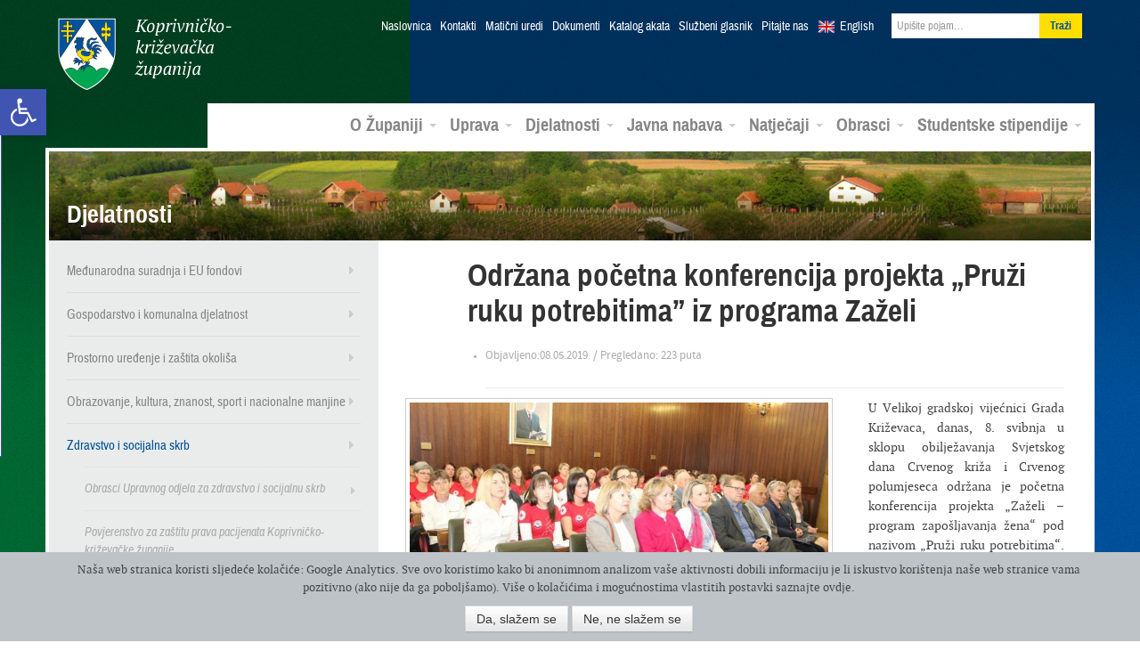

--- FILE ---
content_type: text/html; charset=UTF-8
request_url: https://arhiva.kckzz.hr/odrzana-pocetna-konferencija-projekta-pruzi-ruku-potrebitima-iz-programa-zazeli/
body_size: 87667
content:
<!DOCTYPE html>
<!--[if lt IE 7]> <html lang="hr" xmlns:og="http://opengraphprotocol.org/schema/" xmlns:fb="http://www.facebook.com/2008/fbml" class="no-js lt-ie9 lt-ie8 lt-ie7"> <![endif]-->
<!--[if IE 7]>    <html lang="hr" xmlns:og="http://opengraphprotocol.org/schema/" xmlns:fb="http://www.facebook.com/2008/fbml" class="no-js lt-ie9 lt-ie8"> <![endif]-->
<!--[if IE 8]>    <html lang="hr" xmlns:og="http://opengraphprotocol.org/schema/" xmlns:fb="http://www.facebook.com/2008/fbml" class="no-js lt-ie9"> <![endif]-->
<!--[if gt IE 8]><!--> <html class="no-js gecko" lang="hr" xmlns:og="http://opengraphprotocol.org/schema/" xmlns:fb="http://www.facebook.com/2008/fbml"> <!--<![endif]-->
<head>
<meta charset="UTF-8">
<title>Održana početna konferencija projekta „Pruži ruku potrebitima” iz programa Zaželi | Koprivničko-križevačka županija</title>
<meta name="viewport" content="width=device-width, initial-scale=1.0">
<link href="https://arhiva.kckzz.hr/wp-content/themes/zupanija/css/bootstrap.min.css" rel="stylesheet">
<link href="https://arhiva.kckzz.hr/wp-content/themes/zupanija/css/bootstrap-responsive.min.css" rel="stylesheet">
<link href="https://arhiva.kckzz.hr/wp-content/themes/zupanija/css/custom.css" rel="stylesheet">
<!--[if lt IE 9]>
<script src="https://arhiva.kckzz.hr/wp-content/themes/zupanija/js/html5shiv.js"></script>
<![endif]-->
<!--[if (gte IE 6)&(lte IE 8)]>
<script type="text/javascript" src="https://arhiva.kckzz.hr/wp-content/themes/zupanija/js/selectivizr.min.js"></script>
<![endif]-->
<!--[if IE 6]>
<link rel="stylesheet" type="text/css" href="https://arhiva.kckzz.hr/wp-content/themes/zupanija/css/fix/bootstrap/css/bootstrap-ie6.css">
<link rel="stylesheet" type="text/css" href="https://arhiva.kckzz.hr/wp-content/themes/zupanija/css/fix/bootstrap/css/ie.css">
<![endif]-->
<!--[if IE]>
<script src="http://html5shiv.googlecode.com/svn/trunk/html5.js"></script>
<![endif]-->
<meta name='robots' content='max-image-preview:large' />
<link rel='dns-prefetch' href='//ajax.googleapis.com' />
<link rel="alternate" type="application/rss+xml" title="Koprivničko-križevačka županija &raquo; Kanal" href="https://arhiva.kckzz.hr/feed/" />
<link rel="alternate" type="application/rss+xml" title="Koprivničko-križevačka županija &raquo; Kanal komentara" href="https://arhiva.kckzz.hr/comments/feed/" />
<link rel="alternate" type="application/rss+xml" title="Koprivničko-križevačka županija &raquo; Održana početna konferencija projekta „Pruži ruku potrebitima” iz programa Zaželi Kanal komentara" href="https://arhiva.kckzz.hr/odrzana-pocetna-konferencija-projekta-pruzi-ruku-potrebitima-iz-programa-zazeli/feed/" />
<meta property="fb:admins" content="YOUR USER ID"/><meta property="og:title" content="Održana početna konferencija projekta „Pruži ruku potrebitima” iz programa Zaželi"/><meta property="og:type" content="article"/><meta property="og:url" content="https://arhiva.kckzz.hr/odrzana-pocetna-konferencija-projekta-pruzi-ruku-potrebitima-iz-programa-zazeli/"/><meta property="og:site_name" content="Your Site NAME Goes HERE"/><meta property="og:image" content="https://arhiva.kckzz.hr/wp-content/uploads/2019/05/img_0211-300x200.jpg"/>
<link rel='stylesheet' id='ppcss-css'  href='https://arhiva.kckzz.hr/wp-content/themes/zupanija/css/prettyPhoto.css?ver=5.7.6' type='text/css' media='all' />
<link rel='stylesheet' id='wp-block-library-css'  href='https://arhiva.kckzz.hr/wp-includes/css/dist/block-library/style.min.css?ver=5.7.6' type='text/css' media='all' />
<link rel='stylesheet' id='allow-webp-image-css'  href='https://arhiva.kckzz.hr/wp-content/plugins/allow-webp-image/public/css/allow-webp-image-public.css?ver=1.0.0' type='text/css' media='all' />
<link rel='stylesheet' id='contact-form-7-css'  href='https://arhiva.kckzz.hr/wp-content/plugins/contact-form-7/includes/css/styles.css?ver=5.4.1' type='text/css' media='all' />
<link rel='stylesheet' id='cgdpr-css-css'  href='https://arhiva.kckzz.hr/wp-content/plugins/cookie-gdpr/css/cgdpr.css?ver=5.7.6' type='text/css' media='all' />
<link rel='stylesheet' id='eic_public-css'  href='https://arhiva.kckzz.hr/wp-content/plugins/easy-image-collage/css/public.css?ver=1.13.2' type='text/css' media='screen' />
<link rel='stylesheet' id='cc-nested-ol-css'  href='https://arhiva.kckzz.hr/wp-content/plugins/nested-ordered-lists/css/nested-ol.min.css?ver=1.0.0' type='text/css' media='all' />
<link rel='stylesheet' id='dlm-frontend-css'  href='https://arhiva.kckzz.hr/wp-content/plugins/download-monitor/assets/css/frontend.css?ver=5.7.6' type='text/css' media='all' />
<link rel='stylesheet' id='qts_front_styles-css'  href='https://arhiva.kckzz.hr/wp-content/plugins/qtranslate-slug/assets/css/qts-default.css?ver=5.7.6' type='text/css' media='all' />
<link rel='stylesheet' id='pojo-a11y-css'  href='https://arhiva.kckzz.hr/wp-content/plugins/pojo-accessibility/assets/css/style.min.css?ver=1.0.0' type='text/css' media='all' />
<link rel='stylesheet' id='tablepress-default-css'  href='https://arhiva.kckzz.hr/wp-content/plugins/tablepress/css/default.min.css?ver=1.13' type='text/css' media='all' />
<script type='text/javascript' src='https://ajax.googleapis.com/ajax/libs/jquery/1.8.1/jquery.min.js?ver=1.8.1' id='jquery-js'></script>
<script type='text/javascript' src='https://arhiva.kckzz.hr/wp-content/plugins/allow-webp-image/public/js/allow-webp-image-public.js?ver=1.0.0' id='allow-webp-image-js'></script>
<script type='text/javascript' src='https://arhiva.kckzz.hr/wp-content/plugins/flowpaper-lite-pdf-flipbook/assets/lity/lity.min.js' id='lity-js-js'></script>
<link rel="https://api.w.org/" href="https://arhiva.kckzz.hr/wp-json/" /><link rel="alternate" type="application/json" href="https://arhiva.kckzz.hr/wp-json/wp/v2/posts/87975" /><link rel="EditURI" type="application/rsd+xml" title="RSD" href="https://arhiva.kckzz.hr/xmlrpc.php?rsd" />
<link rel="wlwmanifest" type="application/wlwmanifest+xml" href="https://arhiva.kckzz.hr/wp-includes/wlwmanifest.xml" /> 
<meta name="generator" content="WordPress 5.7.6" />
<link rel="canonical" href="https://arhiva.kckzz.hr/odrzana-pocetna-konferencija-projekta-pruzi-ruku-potrebitima-iz-programa-zazeli/" />
<link rel='shortlink' href='https://arhiva.kckzz.hr/?p=87975' />
<link rel="alternate" type="application/json+oembed" href="https://arhiva.kckzz.hr/wp-json/oembed/1.0/embed?url=https%3A%2F%2Farhiva.kckzz.hr%2Fodrzana-pocetna-konferencija-projekta-pruzi-ruku-potrebitima-iz-programa-zazeli%2F" />
<link rel="alternate" type="text/xml+oembed" href="https://arhiva.kckzz.hr/wp-json/oembed/1.0/embed?url=https%3A%2F%2Farhiva.kckzz.hr%2Fodrzana-pocetna-konferencija-projekta-pruzi-ruku-potrebitima-iz-programa-zazeli%2F&#038;format=xml" />
<style type="text/css">.eic-image .eic-image-caption {bottom: 0;left: 0;right: 0;text-align: left;font-size: 12px;color: rgba(255,255,255,1);background-color: rgba(0,0,0,0.7);}</style><meta name="generator" content="qTranslate-X 3.4.6.8" />
<link hreflang="x-default" href="https://arhiva.kckzz.hr/odrzana-pocetna-konferencija-projekta-pruzi-ruku-potrebitima-iz-programa-zazeli/" rel="alternate" />
<link hreflang="hr" href="https://arhiva.kckzz.hr/odrzana-pocetna-konferencija-projekta-pruzi-ruku-potrebitima-iz-programa-zazeli/" rel="alternate" />
<link hreflang="en" href="https://arhiva.kckzz.hr/en/odrzana-pocetna-konferencija-projekta-pruzi-ruku-potrebitima-iz-programa-zazeli/" rel="alternate" />
<!--[if lt IE 9]>
<script src="https://arhiva.kckzz.hr/wp-content/themes/zupanijajs/html5shiv.js"></script>
<![endif]-->
<link rel="shortcut icon" href="https://arhiva.kckzz.hr/wp-content/themes/zupanija/img/favicon.png">
<link rel="apple-touch-icon-precomposed" sizes="114x114" href="https://arhiva.kckzz.hr/wp-content/themes/zupanija/img/apple-touch-icon-114x114-precomposed.png">
<link rel="apple-touch-icon-precomposed" sizes="72x72" href="https://arhiva.kckzz.hr/wp-content/themes/zupanija/img/apple-touch-icon-72x72-precomposed.png">
<!--[if IE]>
<link rel="shortcut icon" href="https://arhiva.kckzz.hr/wp-content/themes/zupanija/img/favicon.ico">
<meta name="msapplication-TileColor" content="#ffffff">
<meta name="msapplication-TileImage" content="https://arhiva.kckzz.hr/wp-content/themes/zupanija/img/tileicon.png">
<![endif]-->
<style type="text/css">
#pojo-a11y-toolbar .pojo-a11y-toolbar-toggle a{ background-color: #4054b2;	color: #ffffff;}
#pojo-a11y-toolbar .pojo-a11y-toolbar-overlay, #pojo-a11y-toolbar .pojo-a11y-toolbar-overlay ul.pojo-a11y-toolbar-items.pojo-a11y-links{ border-color: #4054b2;}
body.pojo-a11y-focusable a:focus{ outline-style: solid !important;	outline-width: 1px !important;	outline-color: #FF0000 !important;}
#pojo-a11y-toolbar{ top: 100px !important;}
#pojo-a11y-toolbar .pojo-a11y-toolbar-overlay{ background-color: #ffffff;}
#pojo-a11y-toolbar .pojo-a11y-toolbar-overlay ul.pojo-a11y-toolbar-items li.pojo-a11y-toolbar-item a, #pojo-a11y-toolbar .pojo-a11y-toolbar-overlay p.pojo-a11y-toolbar-title{ color: #333333;}
#pojo-a11y-toolbar .pojo-a11y-toolbar-overlay ul.pojo-a11y-toolbar-items li.pojo-a11y-toolbar-item a.active{ background-color: #4054b2;	color: #ffffff;}
@media (max-width: 767px) { #pojo-a11y-toolbar { top: 50px !important; } }</style>  </head>
<body class="post-template-default single single-post postid-87975 single-format-standard nested-list hr">
<header class="navbar navbar-static-top">
<div class="navbar-inner">
<div class="container">
<button type="button" class="btn btn-navbar" data-toggle="collapse" data-target=".nav-collapse">
<i class="icon-reorder"></i>
</button>
<a class="brand" href="https://arhiva.kckzz.hr/">Koprivničko-križevačka županija</a>
<div class="nav-collapse collapse">
<ul class="nav top">
<li><a href="https://arhiva.kckzz.hr/">Naslovnica</a></li>
<li id="menu-item-13018" class="menu-item menu-item-type-post_type menu-item-object-page menu-item-13018"><a href="https://arhiva.kckzz.hr/uprava/kontakti/">Kontakti</a></li>
<li id="menu-item-107841" class="menu-item menu-item-type-post_type menu-item-object-page menu-item-107841"><a href="https://arhiva.kckzz.hr/kontakti-maticni-uredi/">Matični uredi</a></li>
<li id="menu-item-13017" class="menu-item menu-item-type-post_type menu-item-object-page menu-item-13017"><a href="https://arhiva.kckzz.hr/uprava/dokumenti/">Dokumenti</a></li>
<li id="menu-item-101040" class="menu-item menu-item-type-custom menu-item-object-custom menu-item-101040"><a href="https://arhiva.kckzz.hr/uprava/katalog-akata-koprivnicko-krizevacke-zupanije/katalog-akata/">Katalog akata</a></li>
<li id="menu-item-13019" class="menu-item menu-item-type-post_type menu-item-object-page menu-item-13019"><a href="https://arhiva.kckzz.hr/uprava/sluzbeni-glasnik/">Službeni glasnik</a></li>
<li id="menu-item-13028" class="menu-item menu-item-type-post_type menu-item-object-page menu-item-13028"><a href="https://arhiva.kckzz.hr/o-zupaniji/pitajte-nas/">Pitajte nas</a></li>
<li class="lang en"><a href="https://arhiva.kckzz.hr/en/">English</a></li>
<li>
<form class="navbar-form pull-right" role="search" method="get" id="searchform" action="https://arhiva.kckzz.hr/">
<input value="" name="s" id="s" class="span2" placeholder="Upišite pojam…" type="text">
<input id="searchsubmit" type="submit" class="btn" value="Traži">
</form>
</li>
</ul>
<ul id="menu-glavni-meni" class="nav main"><li id="menu-item-321" class="menu-item menu-item-type-custom menu-item-object-custom menu-item-has-children menu-item-321 dropdown"><a href="#" data-toggle="dropdown" data-target="#" class="dropdown-toggle">O Županiji <span class="caret"></span></a>
<ul class="dropdown-menu pull-right">
<li id="menu-item-322" class="menu-item menu-item-type-post_type menu-item-object-page menu-item-322"><a href="https://arhiva.kckzz.hr/o-zupaniji/koprivnicko-krizevacka-zupanija/">Koprivničko-križevačka županija</a></li>
<li id="menu-item-337" class="menu-item menu-item-type-post_type menu-item-object-page menu-item-337"><a href="https://arhiva.kckzz.hr/o-zupaniji/povijesni-pregled/">Povijesni pregled</a></li>
<li id="menu-item-338" class="menu-item menu-item-type-post_type menu-item-object-page menu-item-338"><a href="https://arhiva.kckzz.hr/o-zupaniji/zemljopisni-podaci/">Zemljopisni podaci</a></li>
<li id="menu-item-339" class="menu-item menu-item-type-post_type menu-item-object-page menu-item-339"><a href="https://arhiva.kckzz.hr/o-zupaniji/gradovi-i-opcine/">Gradovi i općine</a></li>
<li id="menu-item-13706" class="menu-item menu-item-type-taxonomy menu-item-object-category menu-item-13706"><a href="https://arhiva.kckzz.hr/category/multimedijski-servis/fotogalerija/">Foto galerija</a></li>
<li id="menu-item-13707" class="menu-item menu-item-type-taxonomy menu-item-object-category menu-item-13707"><a href="https://arhiva.kckzz.hr/category/multimedijski-servis/video/">Video galerija</a></li>
<li id="menu-item-13708" class="menu-item menu-item-type-taxonomy menu-item-object-category menu-item-13708"><a href="https://arhiva.kckzz.hr/category/multimedijski-servis/radio-emisije/">Radio emisije</a></li>
</ul>
</li>
<li id="menu-item-323" class="menu-item menu-item-type-custom menu-item-object-custom menu-item-has-children menu-item-323 dropdown"><a href="#" data-toggle="dropdown" data-target="#" class="dropdown-toggle">Uprava <span class="caret"></span></a>
<ul class="dropdown-menu pull-right">
<li id="menu-item-13252" class="menu-item menu-item-type-post_type menu-item-object-page menu-item-13252"><a href="https://arhiva.kckzz.hr/uprava/zupanijska-skupstina/">Županijska skupština</a></li>
<li id="menu-item-402" class="menu-item menu-item-type-post_type menu-item-object-page menu-item-402"><a href="https://arhiva.kckzz.hr/uprava/zupan-koprivnicko-krizevacke-zupanije/">Župan</a></li>
<li id="menu-item-401" class="menu-item menu-item-type-post_type menu-item-object-page menu-item-401"><a href="https://arhiva.kckzz.hr/uprava/zamjenici-zupana/">Zamjenici župana</a></li>
<li id="menu-item-400" class="menu-item menu-item-type-post_type menu-item-object-page menu-item-400"><a href="https://arhiva.kckzz.hr/uprava/upravna-tijela/">Upravna tijela</a></li>
<li id="menu-item-398" class="menu-item menu-item-type-post_type menu-item-object-page menu-item-398"><a href="https://arhiva.kckzz.hr/uprava/zupanijske-ustanove/">Županijske ustanove</a></li>
<li id="menu-item-37378" class="menu-item menu-item-type-post_type menu-item-object-page menu-item-37378"><a href="https://arhiva.kckzz.hr/uprava/trgovacka-drustva/">Trgovačka društva</a></li>
<li id="menu-item-28166" class="menu-item menu-item-type-taxonomy menu-item-object-category menu-item-28166"><a href="https://arhiva.kckzz.hr/category/zupanijska-skupstina/savjet-mladih/">Savjet mladih</a></li>
<li id="menu-item-28167" class="menu-item menu-item-type-taxonomy menu-item-object-category menu-item-28167"><a href="https://arhiva.kckzz.hr/category/zupanijska-skupstina/antikorupcijsko_povjerenstvo/">Antikorupcijsko povjerenstvo</a></li>
<li id="menu-item-59090" class="menu-item menu-item-type-taxonomy menu-item-object-category menu-item-59090"><a href="https://arhiva.kckzz.hr/category/zupanijska-skupstina/povjerenstvo-za-ravnopravnost-spolova/">Povjerenstvo za ravnopravnost spolova</a></li>
<li id="menu-item-59075" class="menu-item menu-item-type-post_type menu-item-object-page menu-item-59075"><a href="https://arhiva.kckzz.hr/uprava/zupanijska-skupstina/koordinacija-za-ljudska-prava/">Koordinacija za ljudska prava</a></li>
</ul>
</li>
<li id="menu-item-324" class="menu-item menu-item-type-custom menu-item-object-custom menu-item-has-children menu-item-324 dropdown"><a href="#" data-toggle="dropdown" data-target="#" class="dropdown-toggle">Djelatnosti <span class="caret"></span></a>
<ul class="dropdown-menu pull-right">
<li id="menu-item-20730" class="menu-item menu-item-type-taxonomy menu-item-object-category menu-item-20730"><a href="https://arhiva.kckzz.hr/category/medunarodna-suradnja-i-eu-fondovi/">Međunarodna suradnja i EU fondovi</a></li>
<li id="menu-item-12901" class="menu-item menu-item-type-taxonomy menu-item-object-category menu-item-12901"><a href="https://arhiva.kckzz.hr/category/gospodarstvo-i-komunalna-djelatnost/">Gospodarstvo i komunalna djelatnost</a></li>
<li id="menu-item-12902" class="menu-item menu-item-type-taxonomy menu-item-object-category menu-item-12902"><a href="https://arhiva.kckzz.hr/category/gospodarstvo-i-komunalna-djelatnost/poljoprivreda-ruralni-razvoj-i-turizam/">Poljoprivreda, ruralni razvoj i turizam</a></li>
<li id="menu-item-12903" class="menu-item menu-item-type-taxonomy menu-item-object-category menu-item-12903"><a href="https://arhiva.kckzz.hr/category/prostorno-uredenje-i-zastita-okolisa/">Prostorno uređenje i zaštita okoliša</a></li>
<li id="menu-item-12904" class="menu-item menu-item-type-taxonomy menu-item-object-category current-post-ancestor current-menu-parent current-post-parent menu-item-12904"><a href="https://arhiva.kckzz.hr/category/zdravstvo-i-socijalna-skrb/">Zdravstvo i socijalna skrb</a></li>
<li id="menu-item-12905" class="menu-item menu-item-type-taxonomy menu-item-object-category menu-item-12905"><a href="https://arhiva.kckzz.hr/category/obrazovanje-kulturasport-i-udruge/">Obrazovanje, kultura, znanost, sport i nacionalne manjine</a></li>
<li id="menu-item-42157" class="menu-item menu-item-type-post_type menu-item-object-page menu-item-42157"><a href="https://arhiva.kckzz.hr/djelatnosti/nacionalne-manjine/">Nacionalne manjine</a></li>
<li id="menu-item-45187" class="menu-item menu-item-type-taxonomy menu-item-object-category menu-item-45187"><a href="https://arhiva.kckzz.hr/category/zastita-i-spasavanje/">Zaštita i spašavanje</a></li>
</ul>
</li>
<li id="menu-item-325" class="menu-item menu-item-type-custom menu-item-object-custom menu-item-has-children menu-item-325 dropdown"><a href="#" data-toggle="dropdown" data-target="#" class="dropdown-toggle">Javna nabava <span class="caret"></span></a>
<ul class="dropdown-menu pull-right">
<li id="menu-item-101795" class="menu-item menu-item-type-post_type menu-item-object-page menu-item-101795"><a href="https://arhiva.kckzz.hr/profil-kupca-2020/">Profil kupca</a></li>
<li id="menu-item-12888" class="menu-item menu-item-type-post_type menu-item-object-page menu-item-12888"><a href="https://arhiva.kckzz.hr/javna-nabava/sprecavanje-sukoba-interesa/">Sprečavanje sukoba interesa</a></li>
<li id="menu-item-12889" class="menu-item menu-item-type-post_type menu-item-object-page menu-item-12889"><a href="https://arhiva.kckzz.hr/javna-nabava/postupci-javne-nabave/">Postupci javne nabave</a></li>
<li id="menu-item-66088" class="menu-item menu-item-type-post_type menu-item-object-page menu-item-66088"><a href="https://arhiva.kckzz.hr/javna-nabava/jednostavna-nabava/">Jednostavna nabava</a></li>
<li id="menu-item-45923" class="menu-item menu-item-type-custom menu-item-object-custom menu-item-45923"><a href="http://www.mzoip.hr/doc/nacionalni_akcijski_plan_za_zelenu_javnu_nabavu.pdf">Zelena javna nabava</a></li>
<li id="menu-item-51178" class="menu-item menu-item-type-taxonomy menu-item-object-category menu-item-51178"><a href="https://arhiva.kckzz.hr/category/prethodno-savjetovanje-sa-zainteresiranim-gospodarskim-subjektima/">Prethodno savjetovanje sa zainteresiranim gospodarskim subjektima</a></li>
<li id="menu-item-117671" class="menu-item menu-item-type-taxonomy menu-item-object-category menu-item-117671"><a href="https://arhiva.kckzz.hr/category/tehnicke-konzultacije/">Tehničke konzultacije</a></li>
</ul>
</li>
<li id="menu-item-326" class="menu-item menu-item-type-custom menu-item-object-custom menu-item-has-children menu-item-326 dropdown"><a href="#" data-toggle="dropdown" data-target="#" class="dropdown-toggle">Natječaji <span class="caret"></span></a>
<ul class="dropdown-menu pull-right">
<li id="menu-item-12906" class="menu-item menu-item-type-taxonomy menu-item-object-category menu-item-12906"><a href="https://arhiva.kckzz.hr/category/javni-pozivi-i-natjecaji/natjecaji-za-prijam-u-sluzbu/">Natječaji za prijam u službu</a></li>
<li id="menu-item-12907" class="menu-item menu-item-type-taxonomy menu-item-object-category menu-item-12907"><a href="https://arhiva.kckzz.hr/category/javni-pozivi-i-natjecaji/">Javni pozivi i natječaji</a></li>
<li id="menu-item-36040" class="menu-item menu-item-type-custom menu-item-object-custom menu-item-36040"><a href="http://arhiva.kckzz.hr/eu-programi-konkurentnost-i-kohezija-2014-2020/">Natječaji ostalih institucija</a></li>
</ul>
</li>
<li id="menu-item-97805" class="menu-item menu-item-type-post_type menu-item-object-page menu-item-has-children menu-item-97805 dropdown"><a href="https://arhiva.kckzz.hr/obrasci-2020/" data-toggle="dropdown" data-target="#" class="dropdown-toggle">Obrasci <span class="caret"></span></a>
<ul class="dropdown-menu pull-right">
<li id="menu-item-97808" class="menu-item menu-item-type-post_type menu-item-object-page menu-item-97808"><a href="https://arhiva.kckzz.hr/obrasci-upravnog-odjela-za-gospodarstvo-komunalne-djelatnosti-i-poljoprivredu/">Obrasci Upravnog odjela za gospodarstvo, komunalne djelatnosti i poljoprivredu</a></li>
<li id="menu-item-98072" class="menu-item menu-item-type-post_type menu-item-object-page menu-item-98072"><a href="https://arhiva.kckzz.hr/obrasci-2020/obrasci-upravnog-odjela-za-obrazovanje-kulturu-znanost-sport-i-nacionalne-manjine/">Obrasci Upravnog odjela za obrazovanje, kulturu, znanost, sport i nacionalne manjine</a></li>
<li id="menu-item-100514" class="menu-item menu-item-type-post_type menu-item-object-page menu-item-100514"><a href="https://arhiva.kckzz.hr/obrasci-upravnog-odjela-za-zdravstvo-i-socijalnu-skrb/">Obrasci Upravnog odjela za zdravstvo i socijalnu skrb</a></li>
<li id="menu-item-98113" class="menu-item menu-item-type-post_type menu-item-object-page menu-item-98113"><a href="https://arhiva.kckzz.hr/obrasci-upravnog-odjela-za-opcu-upravu-i-imovinska-prava/">Obrasci Upravnog odjela za opću upravu i imovinska prava</a></li>
<li id="menu-item-124218" class="menu-item menu-item-type-custom menu-item-object-custom menu-item-124218"><a href="https://arhiva.kckzz.hr/wp-content/uploads/2022/01/ZAHTJEV-ZA-DODJELU-BROJCANE-OZNAKE.doc">Zahtjev za dodjelu brojčane oznake javnopravnom tijelu</a></li>
</ul>
</li>
<li id="menu-item-119804" class="menu-item menu-item-type-custom menu-item-object-custom menu-item-has-children menu-item-119804 dropdown"><a href="https://stipendije.arhiva.kckzz.hr/" data-toggle="dropdown" data-target="#" class="dropdown-toggle">Studentske stipendije <span class="caret"></span></a>
<ul class="dropdown-menu pull-right">
<li id="menu-item-119805" class="menu-item menu-item-type-custom menu-item-object-custom menu-item-119805"><a href="https://stipendije.arhiva.kckzz.hr/tekst-natjecaja">Tekst natječaja</a></li>
<li id="menu-item-119806" class="menu-item menu-item-type-custom menu-item-object-custom menu-item-119806"><a href="https://stipendije.arhiva.kckzz.hr/">Prijava na natječaj</a></li>
</ul>
</li>
</ul>          </div><!--/.nav-collapse -->
</div>
</div>
</header>
<section class="container main-content">        	
<div class="banner">
<img src="https://arhiva.kckzz.hr/wp-content/uploads/2013/04/banner-1.jpg" height="100" width="1170" alt="Djelatnosti">
<h3>Djelatnosti</h3>
</div>
<div class="row">
<aside class="span4 sidebar">
<nav class="sec">
<ul id="menu-odjeli-sekundarni-meni" class="menu"><li id="menu-item-17614" class="menu-item menu-item-type-taxonomy menu-item-object-category menu-item-has-children menu-item-17614"><a href="https://arhiva.kckzz.hr/category/medunarodna-suradnja-i-eu-fondovi/">Međunarodna suradnja i EU fondovi</a>
<ul class="sub-menu">
<li id="menu-item-32269" class="menu-item menu-item-type-post_type menu-item-object-page menu-item-32269"><a href="http://arhiva.kckzz.hr/wp-content/uploads/2015/05/Međunarodne-aktivnosti-i-EU-projekti.pdf">Međunarodne aktivnosti i EU projekti</a></li>
<li id="menu-item-22728" class="menu-item menu-item-type-taxonomy menu-item-object-category menu-item-has-children menu-item-22728"><a href="https://arhiva.kckzz.hr/category/medunarodna-suradnja-i-eu-fondovi/alpe-adria/">Alpe-Adria</a>
<ul class="sub-menu">
<li id="menu-item-57077" class="menu-item menu-item-type-custom menu-item-object-custom menu-item-57077"><a href="http://arhiva.kckzz.hr/wp-content/uploads/2017/06/Katalog2017AlpeAdria.pdf">Katalog “ZLATNA VINA ALPE ADRIA 2017</a></li>
<li id="menu-item-44582" class="menu-item menu-item-type-custom menu-item-object-custom menu-item-44582"><a href="http://arhiva.kckzz.hr/wp-content/uploads/2016/05/Brošura-„Zlatna-vina-Alpe-Adria-2016.“.pdf">Katalog “ZLATNA VINA ALPE ADRIA 2016</a></li>
<li id="menu-item-33144" class="menu-item menu-item-type-custom menu-item-object-custom menu-item-33144"><a href="http://arhiva.kckzz.hr/wp-content/uploads/2015/06/Alpe-adria2015.pdf">Katalog “ZLATNA VINA ALPE ADRIA 2015</a></li>
<li id="menu-item-25601" class="menu-item menu-item-type-post_type menu-item-object-page menu-item-25601"><a href="http://arhiva.kckzz.hr/wp-content/uploads/2014/06/catalogue-ALPS-ADRIATIC-HEART-OF-NAIVE.pdf">Katalog &#8220;ZLATNA VINA ALPE ADRIA 2014&#8221;</a></li>
<li id="menu-item-25414" class="menu-item menu-item-type-post_type menu-item-object-page menu-item-25414"><a href="http://arhiva.kckzz.hr/wp-content/uploads/2014/08/Katalog-ALPE-ADRIA-SRCE-NAIVE.pdf">Katalog ALPE ADRIA SRCE NAIVE</a></li>
<li id="menu-item-50899" class="menu-item menu-item-type-custom menu-item-object-custom menu-item-50899"><a href="http://arhiva.kckzz.hr/wp-content/uploads/2017/01/ALPE-ADRIA-SRCE-NAIVE-3.-MEĐUNARODNA-LIKOVNA-KOLONIJA.pdf">ALPE ADRIA SRCE NAIVE 3. MEĐUNARODNA LIKOVNA KOLONIJA</a></li>
<li id="menu-item-123309" class="menu-item menu-item-type-custom menu-item-object-custom menu-item-123309"><a href="https://arhiva.kckzz.hr/wp-content/uploads/2021/12/Alpe-Sdria-biciklisticka-karta.pdf">Alpe Sdria biciklistička karta</a></li>
</ul>
</li>
<li id="menu-item-17629" class="menu-item menu-item-type-taxonomy menu-item-object-category menu-item-17629"><a href="https://arhiva.kckzz.hr/category/medunarodna-suradnja-i-eu-fondovi/dravis-3/">Dravis 3</a></li>
<li id="menu-item-23335" class="menu-item menu-item-type-custom menu-item-object-custom menu-item-23335"><a href="http://dravis3project.eu/">Dravis3 &#8211; službena stranica projekta</a></li>
<li id="menu-item-104782" class="menu-item menu-item-type-taxonomy menu-item-object-category menu-item-has-children menu-item-104782"><a href="https://arhiva.kckzz.hr/category/medunarodna-suradnja-i-eu-fondovi/amazing-amazon-of-europe/">Amazing Amazon of Europe</a>
<ul class="sub-menu">
<li id="menu-item-108465" class="menu-item menu-item-type-custom menu-item-object-custom menu-item-108465"><a href="https://arhiva.kckzz.hr/wp-content/uploads/2020/12/Amazing-AoE_Poster_web.pdf">Amazing Amazon of Europe &#8211; poster</a></li>
<li id="menu-item-111309" class="menu-item menu-item-type-custom menu-item-object-custom menu-item-111309"><a href="https://arhiva.kckzz.hr/wp-content/uploads/2021/03/Amazing-AoE-letak.pdf">Amazing AoE &#8211; letak</a></li>
</ul>
</li>
<li id="menu-item-73989" class="menu-item menu-item-type-taxonomy menu-item-object-category menu-item-has-children menu-item-73989"><a href="https://arhiva.kckzz.hr/category/medunarodna-suradnja-i-eu-fondovi/amazon-of-europe-bike-trail/">Amazon of Europe Bike Trail</a>
<ul class="sub-menu">
<li id="menu-item-76540" class="menu-item menu-item-type-post_type menu-item-object-page menu-item-76540"><a href="https://arhiva.kckzz.hr/wp-content/uploads/2018/08/AoE_Bike_Trail.pdf">Amazon of Europe Bike Trail  – Introductory presentation</a></li>
<li id="menu-item-80150" class="menu-item menu-item-type-custom menu-item-object-custom menu-item-80150"><a href="https://arhiva.kckzz.hr/wp-content/uploads/2020/03/Amazon-of-Europe-Bike-Trail-leaflet-vol.2.pdf">Amazon of Europe Bike Trail LETAK</a></li>
<li id="menu-item-97093" class="menu-item menu-item-type-post_type menu-item-object-page menu-item-97093"><a href="https://arhiva.kckzz.hr/medunarodne-aktivnosti-i-eu-projekti/newsletter-amazon-of-europe-bike-trail/">Newsletter Amazon of Europe Bike Trail</a></li>
<li id="menu-item-107378" class="menu-item menu-item-type-custom menu-item-object-custom menu-item-107378"><a href="https://aoebiketrail.com/">Web stranica projekta</a></li>
<li id="menu-item-75567" class="menu-item menu-item-type-custom menu-item-object-custom menu-item-75567"><a href="https://www.facebook.com/AoEBikeTrail/">Facebook stranica projekta</a></li>
<li id="menu-item-111274" class="menu-item menu-item-type-post_type menu-item-object-page menu-item-111274"><a href="https://arhiva.kckzz.hr/medunarodne-aktivnosti-i-eu-projekti/amazon-of-europe-bike-trail-korisne-poveznice/">Amazon of Europe Bike Trail – korisne poveznice</a></li>
</ul>
</li>
<li id="menu-item-75565" class="menu-item menu-item-type-taxonomy menu-item-object-category menu-item-has-children menu-item-75565"><a href="https://arhiva.kckzz.hr/category/medunarodna-suradnja-i-eu-fondovi/partnerstvo-za-sve-2/">Partnerstvo za sve 2</a>
<ul class="sub-menu">
<li id="menu-item-75637" class="menu-item menu-item-type-custom menu-item-object-custom menu-item-75637"><a href="http://www.pora.com.hr/projekti/2016-06-10-12-41-24/partnerstvo-za-sve-2">O projektu Partnerstvo za sve 2</a></li>
</ul>
</li>
</ul>
</li>
<li id="menu-item-12911" class="menu-item menu-item-type-taxonomy menu-item-object-category menu-item-has-children menu-item-12911"><a href="https://arhiva.kckzz.hr/category/gospodarstvo-i-komunalna-djelatnost/">Gospodarstvo i komunalna djelatnost</a>
<ul class="sub-menu">
<li id="menu-item-113928" class="menu-item menu-item-type-taxonomy menu-item-object-category menu-item-113928"><a href="https://arhiva.kckzz.hr/category/javni-pozivi-i-natjecaji/javni-pozivi-u-gospodarstvu/">JAVNI POZIVI</a></li>
<li id="menu-item-114972" class="menu-item menu-item-type-post_type menu-item-object-post menu-item-114972"><a href="https://arhiva.kckzz.hr/javni-poziv-poslovnim-subjektima-privatnog-sektora-za-koristenje-subvencioniranih-kredita-po-programima-poduzetnistvo-mladih-zena-i-pocetnika-i-investicije-privatnog-sektora-2020/">Javni poziv za programe HBOR-a</a></li>
<li id="menu-item-12924" class="menu-item menu-item-type-taxonomy menu-item-object-category menu-item-has-children menu-item-12924"><a href="https://arhiva.kckzz.hr/category/gospodarstvo-i-komunalna-djelatnost/poljoprivreda-ruralni-razvoj-i-turizam/">Poljoprivreda, ruralni razvoj i turizam</a>
<ul class="sub-menu">
<li id="menu-item-113927" class="menu-item menu-item-type-taxonomy menu-item-object-category menu-item-113927"><a href="https://arhiva.kckzz.hr/category/javni-pozivi-i-natjecaji/javni-pozivi-u-gospodarstvu/">JAVNI POZIVI</a></li>
<li id="menu-item-79906" class="menu-item menu-item-type-taxonomy menu-item-object-category menu-item-79906"><a href="https://arhiva.kckzz.hr/category/gospodarstvo-i-komunalna-djelatnost/poljoprivreda-ruralni-razvoj-i-turizam/program-raspolaganja-poljoprivrednim-zemljistem-u-vlasnistvu-republike-hrvatske/">Program raspolaganja poljoprivrednim zemljištem u vlasništvu Republike Hrvatske</a></li>
<li id="menu-item-32368" class="menu-item menu-item-type-taxonomy menu-item-object-category menu-item-32368"><a href="https://arhiva.kckzz.hr/category/gospodarstvo-i-komunalna-djelatnost/poljoprivreda-ruralni-razvoj-i-turizam/dani-travnjaka/">Dani travnjaka</a></li>
<li id="menu-item-34077" class="menu-item menu-item-type-taxonomy menu-item-object-category menu-item-34077"><a href="https://arhiva.kckzz.hr/category/gospodarstvo-i-komunalna-djelatnost/poljoprivreda-ruralni-razvoj-i-turizam/dan-povrca/">Dan povrća</a></li>
<li id="menu-item-36423" class="menu-item menu-item-type-taxonomy menu-item-object-category menu-item-36423"><a href="https://arhiva.kckzz.hr/category/gospodarstvo-i-komunalna-djelatnost/poljoprivreda-ruralni-razvoj-i-turizam/dani-voca/">Dani voća</a></li>
<li id="menu-item-12974" class="menu-item menu-item-type-taxonomy menu-item-object-category menu-item-12974"><a href="https://arhiva.kckzz.hr/category/gospodarstvo-i-komunalna-djelatnost/poljoprivreda-ruralni-razvoj-i-turizam/turizam/">Turizam</a></li>
</ul>
</li>
<li id="menu-item-97958" class="menu-item menu-item-type-post_type menu-item-object-page menu-item-has-children menu-item-97958"><a href="https://arhiva.kckzz.hr/obrasci-upravnog-odjela-za-gospodarstvo-komunalne-djelatnosti-i-poljoprivredu/">Obrasci Upravnog odjela za gospodarstvo, komunalne djelatnosti i poljoprivredu</a>
<ul class="sub-menu">
<li id="menu-item-111195" class="menu-item menu-item-type-post_type menu-item-object-page menu-item-111195"><a href="https://arhiva.kckzz.hr/djelatnosti/informacije-upravnog-odjela-za-gospodarstvo-komunalne-djelatnosti-i-poljoprivredu/">Informacije</a></li>
<li id="menu-item-97959" class="menu-item menu-item-type-post_type menu-item-object-page menu-item-97959"><a href="https://arhiva.kckzz.hr/obrasci-upravnog-odjela-za-gospodarstvo-komunalne-djelatnosti-i-poljoprivredu-dadilje/">Dadilje</a></li>
<li id="menu-item-97963" class="menu-item menu-item-type-post_type menu-item-object-page menu-item-97963"><a href="https://arhiva.kckzz.hr/obrasci-upravnog-odjela-za-gospodarstvo-komunalne-djelatnosti-i-poljoprivredu-obrt/">Obrt</a></li>
<li id="menu-item-97960" class="menu-item menu-item-type-post_type menu-item-object-page menu-item-97960"><a href="https://arhiva.kckzz.hr/obrasci-upravnog-odjela-za-gospodarstvo-komunalne-djelatnosti-i-poljoprivredu-pogrebnicka-djelatnost/">Pogrebnička djelatnost</a></li>
<li id="menu-item-97961" class="menu-item menu-item-type-post_type menu-item-object-page menu-item-97961"><a href="https://arhiva.kckzz.hr/obrasci-upravnog-odjela-za-gospodarstvo-komunalne-djelatnosti-i-poljoprivredu-promet/">Promet</a></li>
<li id="menu-item-98070" class="menu-item menu-item-type-post_type menu-item-object-page menu-item-98070"><a href="https://arhiva.kckzz.hr/obrasci-upravnog-odjela-za-gospodarstvo-komunalne-djelatnosti-i-poljoprivredu-sumarstvo/">Šumarstvo</a></li>
<li id="menu-item-97962" class="menu-item menu-item-type-post_type menu-item-object-page menu-item-97962"><a href="https://arhiva.kckzz.hr/obrasci-upravnog-odjela-za-gospodarstvo-komunalne-djelatnosti-i-poljoprivredu-trgovina/">Trgovina</a></li>
<li id="menu-item-98069" class="menu-item menu-item-type-post_type menu-item-object-page menu-item-98069"><a href="https://arhiva.kckzz.hr/obrasci-upravnog-odjela-za-gospodarstvo-komunalne-djelatnosti-i-poljoprivredu-turizam/">Turizam</a></li>
<li id="menu-item-98068" class="menu-item menu-item-type-post_type menu-item-object-page menu-item-98068"><a href="https://arhiva.kckzz.hr/obrasci-upravnog-odjela-za-gospodarstvo-komunalne-djelatnosti-i-poljoprivredu-ugostiteljstvo/">Ugostiteljstvo</a></li>
</ul>
</li>
<li id="menu-item-96435" class="menu-item menu-item-type-custom menu-item-object-custom menu-item-96435"><a href="http://arhiva.kckzz.hr/wp-content/uploads/2019/11/INVESTMENT-OPPORTUNITIES.pdf">INVESTMENT OPPORTUNITIES</a></li>
<li id="menu-item-36044" class="menu-item menu-item-type-post_type menu-item-object-page menu-item-36044"><a href="https://arhiva.kckzz.hr/djelatnosti/gospodarstvo/eu-programi-konkurentnost-i-kohezija-2014-2020/">Natječaji ostalih institucija</a></li>
<li id="menu-item-25770" class="menu-item menu-item-type-custom menu-item-object-custom menu-item-25770"><a href="http://arhiva.kckzz.hr/wp-content/uploads/2014/08/Plan-poduzetnickih-zona-2014-2017.pdf">Plan poduzetničkih zona</a></li>
<li id="menu-item-24224" class="menu-item menu-item-type-post_type menu-item-object-page menu-item-24224"><a href="https://arhiva.kckzz.hr/djelatnosti/gospodarstvo/energetska-ucinkovitost/">Energetska učinkovitost</a></li>
<li id="menu-item-80881" class="menu-item menu-item-type-post_type menu-item-object-page menu-item-80881"><a href="https://arhiva.kckzz.hr/djelatnosti/gospodarstvo/karte-zajednickih-otvorenih-lovista-koprivnicko-krizevacke-zupanije/">Karte zajedničkih otvorenih lovišta Koprivničko-križevačke županije</a></li>
<li id="menu-item-12923" class="menu-item menu-item-type-post_type menu-item-object-page menu-item-12923"><a href="https://arhiva.kckzz.hr/djelatnosti/gospodarstvo/godisnja-izvjesca-gospodarstvo/">Informacije &#8211; godišnja izvješća</a></li>
</ul>
</li>
<li id="menu-item-12971" class="menu-item menu-item-type-taxonomy menu-item-object-category menu-item-has-children menu-item-12971"><a href="https://arhiva.kckzz.hr/category/prostorno-uredenje-i-zastita-okolisa/">Prostorno uređenje i zaštita okoliša</a>
<ul class="sub-menu">
<li id="menu-item-12925" class="menu-item menu-item-type-taxonomy menu-item-object-category menu-item-has-children menu-item-12925"><a href="https://arhiva.kckzz.hr/category/prostorno-uredenje-i-zastita-okolisa/zastita-okolisa-i-zastita-prirode/">Zaštita okoliša i zaštita prirode</a>
<ul class="sub-menu">
<li id="menu-item-31410" class="menu-item menu-item-type-post_type menu-item-object-page menu-item-has-children menu-item-31410"><a href="https://arhiva.kckzz.hr/dokumenti-okolis/">Dokumenti</a>
<ul class="sub-menu">
<li id="menu-item-31020" class="menu-item menu-item-type-custom menu-item-object-custom menu-item-31020"><a href="http://arhiva.kckzz.hr/wp-content/uploads/2015/04/Program-za%C5%A1tite-okoli%C5%A1a-Koprivni%C4%8Dko_kri%C5%BEeva%C4%8Dke-%C5%BEupanije_2006..pdf">Okoliš i priroda</a></li>
<li id="menu-item-23469" class="menu-item menu-item-type-post_type menu-item-object-page menu-item-23469"><a href="https://arhiva.kckzz.hr/djelatnosti/otpad/">Otpad</a></li>
</ul>
</li>
<li id="menu-item-12953" class="menu-item menu-item-type-post_type menu-item-object-page menu-item-12953"><a href="https://arhiva.kckzz.hr/djelatnosti/obrasci/">Obrasci</a></li>
<li id="menu-item-31416" class="menu-item menu-item-type-taxonomy menu-item-object-category menu-item-31416"><a href="https://arhiva.kckzz.hr/category/prostorno-uredenje-i-zastita-okolisa/zastita-okolisa-i-zastita-prirode/dozvole-za-gospodarenje-otpadom/">Dozvole za gospodarenje otpadom</a></li>
<li id="menu-item-112460" class="menu-item menu-item-type-post_type menu-item-object-page menu-item-112460"><a href="https://arhiva.kckzz.hr/registar-djelatnosti-gospodarenja-otpadom-o-go-zahtjevi-ocevidnici/">Registar djelatnosti gospodarenja otpadom O-GO/ Zahtjevi/Očevidnici</a></li>
<li id="menu-item-12951" class="menu-item menu-item-type-taxonomy menu-item-object-category menu-item-12951"><a href="https://arhiva.kckzz.hr/category/prostorno-uredenje-i-zastita-okolisa/zastita-okolisa-i-zastita-prirode/javne-rasprave-okolis-i-priroda/">Javne rasprave &#8211; okoliš i priroda</a></li>
<li id="menu-item-46850" class="menu-item menu-item-type-taxonomy menu-item-object-category menu-item-46850"><a href="https://arhiva.kckzz.hr/category/prostorno-uredenje-i-zastita-okolisa/zastita-okolisa-i-zastita-prirode/spuo/">SPUO</a></li>
<li id="menu-item-12954" class="menu-item menu-item-type-post_type menu-item-object-page menu-item-has-children menu-item-12954"><a href="https://arhiva.kckzz.hr/djelatnosti/prethodna-ocjena-em/">Ekološka mreža</a>
<ul class="sub-menu">
<li id="menu-item-29349" class="menu-item menu-item-type-post_type menu-item-object-page menu-item-29349"><a href="https://arhiva.kckzz.hr/djelatnosti/ekoloska-mreza-arhiva/">Ekološka mreža &#8211; arhiva</a></li>
</ul>
</li>
<li id="menu-item-12950" class="menu-item menu-item-type-taxonomy menu-item-object-category menu-item-12950"><a href="https://arhiva.kckzz.hr/category/prostorno-uredenje-i-zastita-okolisa/zastita-okolisa-i-zastita-prirode/eko-info-kkz/">EKO info KKŽ</a></li>
<li id="menu-item-38026" class="menu-item menu-item-type-post_type menu-item-object-page menu-item-38026"><a href="https://arhiva.kckzz.hr/djelatnosti/povjerenik-za-otpad-koprivnicko-krizevacke-zupanije/">Povjerenik za otpad  Koprivničko-križevačke županije</a></li>
</ul>
</li>
<li id="menu-item-27416" class="menu-item menu-item-type-post_type menu-item-object-page menu-item-27416"><a href="http://www.prostorno-kkz.hr/prostorni-planovi/prostorni-planovi-uredjenja-opcina-i-gradova">Prostorni planovi</a></li>
<li id="menu-item-37787" class="menu-item menu-item-type-post_type menu-item-object-page menu-item-has-children menu-item-37787"><a href="https://arhiva.kckzz.hr/djelatnosti/zahtjevi-za-izdavanje-akata/">Zahtjevi za izdavanje akata</a>
<ul class="sub-menu">
<li id="menu-item-37789" class="menu-item menu-item-type-post_type menu-item-object-page menu-item-37789"><a href="https://arhiva.kckzz.hr/djelatnosti/dozvola-za-promjenu-namjene-i-uporabu-gradevine/">Dozvola za promjenu namjene i uporabu građevine</a></li>
<li id="menu-item-37791" class="menu-item menu-item-type-post_type menu-item-object-page menu-item-37791"><a href="https://arhiva.kckzz.hr/djelatnosti/parcelacija-gradevinskog-zemljista/">Parcelacija građevinskog zemljišta</a></li>
<li id="menu-item-103800" class="menu-item menu-item-type-post_type menu-item-object-page menu-item-103800"><a href="https://arhiva.kckzz.hr/djelatnosti/prijava-pocetka-gradenja-radova/">Prijava početka građenja/radova</a></li>
<li id="menu-item-37790" class="menu-item menu-item-type-post_type menu-item-object-page menu-item-37790"><a href="https://arhiva.kckzz.hr/djelatnosti/rjesenje-o-utvrdivanju-gradevne-cestice/">Rješenje o utvrđivanju građevne čestice</a></li>
<li id="menu-item-37792" class="menu-item menu-item-type-post_type menu-item-object-page menu-item-37792"><a href="https://arhiva.kckzz.hr/djelatnosti/uklanjanje-gradevina/">Uklanjanje građevina</a></li>
<li id="menu-item-37775" class="menu-item menu-item-type-post_type menu-item-object-page menu-item-37775"><a href="https://arhiva.kckzz.hr/djelatnosti/zahtjev-za-izdavanje-gradevinske-dozvole/">Zahtjev za izdavanje, izmjenu i/ili dopunu građevinske dozvole, promjena investitora</a></li>
<li id="menu-item-37778" class="menu-item menu-item-type-post_type menu-item-object-page menu-item-37778"><a href="https://arhiva.kckzz.hr/djelatnosti/lokacijska-dozvola/">Zahtjev za izdavanje, izmjenu i/ili dopunu lokacijske dozvole</a></li>
<li id="menu-item-37774" class="menu-item menu-item-type-post_type menu-item-object-page menu-item-37774"><a href="https://arhiva.kckzz.hr/djelatnosti/zahtjev-za-izdavanje-uporabne-dozvole/">Zahtjev za izdavanje uporabne dozvole</a></li>
</ul>
</li>
<li id="menu-item-37793" class="menu-item menu-item-type-taxonomy menu-item-object-category menu-item-37793"><a href="https://arhiva.kckzz.hr/category/javni-pozivi-i-natjecaji/javni-pozivi-prostorno-uredenje/">Javni pozivi &#8211; prostorno uređenje</a></li>
<li id="menu-item-40049" class="menu-item menu-item-type-custom menu-item-object-custom menu-item-40049"><a href="http://arhiva.kckzz.hr/djelatnosti/kontakti-upravnog-odjela/">Kontakti</a></li>
</ul>
</li>
<li id="menu-item-37728" class="menu-item menu-item-type-taxonomy menu-item-object-category menu-item-has-children menu-item-37728"><a href="https://arhiva.kckzz.hr/category/obrazovanje-kulturasport-i-udruge/">Obrazovanje, kultura, znanost, sport i nacionalne manjine</a>
<ul class="sub-menu">
<li id="menu-item-37740" class="menu-item menu-item-type-taxonomy menu-item-object-category menu-item-37740"><a href="https://arhiva.kckzz.hr/category/obrazovanje-kulturasport-i-udruge/osnovno-skolstvo/">Osnovno školstvo</a></li>
<li id="menu-item-98073" class="menu-item menu-item-type-custom menu-item-object-custom menu-item-98073"><a href="http://www.udu-kckz.hr/index_datoteke/Page560.htm">Stručno povjerenstvo za utvrđivanje psihofizičkog stanja djeteta/učenika</a></li>
<li id="menu-item-37760" class="menu-item menu-item-type-taxonomy menu-item-object-category menu-item-37760"><a href="https://arhiva.kckzz.hr/category/obrazovanje-kulturasport-i-udruge/srednje-skolstvo/">Srednje školstvo</a></li>
<li id="menu-item-37761" class="menu-item menu-item-type-taxonomy menu-item-object-category menu-item-has-children menu-item-37761"><a href="https://arhiva.kckzz.hr/category/obrazovanje-kulturasport-i-udruge/visoko-skolstvo/">Visoko školstvo</a>
<ul class="sub-menu">
<li id="menu-item-78625" class="menu-item menu-item-type-post_type menu-item-object-page menu-item-78625"><a href="https://arhiva.kckzz.hr/odluka-o-stipendiranju-studenata-s-podrucja-koprivnicko-krizevacke-zupanije/">Odluka o stipendiranju studenata s područja Koprivničko-križevačke županije</a></li>
<li id="menu-item-37763" class="menu-item menu-item-type-post_type menu-item-object-page menu-item-37763"><a href="https://arhiva.kckzz.hr/pravilnik-o-kreditiranju-studenata/">Pravilnik o kreditiranju studenata</a></li>
</ul>
</li>
<li id="menu-item-103486" class="menu-item menu-item-type-taxonomy menu-item-object-category menu-item-has-children menu-item-103486"><a href="https://arhiva.kckzz.hr/category/obrazovanje-kulturasport-i-udruge/centar-kompetentnosti-u-koprivnicko-krizevackoj-zupaniji/">Centar kompetentnosti u Koprivničko-križevačkoj županiji</a>
<ul class="sub-menu">
<li id="menu-item-103492" class="menu-item menu-item-type-taxonomy menu-item-object-category menu-item-103492"><a href="https://arhiva.kckzz.hr/category/obrazovanje-kulturasport-i-udruge/razvoj-kompetencija-kroz-ucenje-temeljeno-na-radu/">Razvoj kompetencija kroz učenje temeljeno na radu</a></li>
</ul>
</li>
<li id="menu-item-39203" class="menu-item menu-item-type-taxonomy menu-item-object-category menu-item-has-children menu-item-39203"><a href="https://arhiva.kckzz.hr/category/obrazovanje-kulturasport-i-udruge/projekti-u-obrazovanju/prilika-za-sve/">Prilika za sve</a>
<ul class="sub-menu">
<li id="menu-item-39479" class="menu-item menu-item-type-post_type menu-item-object-page menu-item-39479"><a href="https://arhiva.kckzz.hr/o-projektu-prilika-za-sve/">O projektu PRILIKA ZA SVE</a></li>
</ul>
</li>
<li id="menu-item-46891" class="menu-item menu-item-type-taxonomy menu-item-object-category menu-item-has-children menu-item-46891"><a href="https://arhiva.kckzz.hr/category/obrazovanje-kulturasport-i-udruge/projekti-u-obrazovanju/prilika-za-sve-2/">Prilika za sve 2</a>
<ul class="sub-menu">
<li id="menu-item-50770" class="menu-item menu-item-type-custom menu-item-object-custom menu-item-50770"><a href="http://arhiva.kckzz.hr/wp-content/uploads/2017/01/prilika_za_sve2_letak2016.pdf">O projektu PRILIKA ZA SVE 2</a></li>
</ul>
</li>
<li id="menu-item-60166" class="menu-item menu-item-type-taxonomy menu-item-object-category menu-item-has-children menu-item-60166"><a href="https://arhiva.kckzz.hr/category/obrazovanje-kulturasport-i-udruge/projekti-u-obrazovanju/prilika-za-sve-3/">Prilika za sve 3</a>
<ul class="sub-menu">
<li id="menu-item-68001" class="menu-item menu-item-type-custom menu-item-object-custom menu-item-68001"><a href="http://arhiva.kckzz.hr/wp-content/uploads/2018/03/O-projektu-Prilika-za-sve-3.pdf">O projektu PRILIKA ZA SVE 3</a></li>
</ul>
</li>
<li id="menu-item-123073" class="menu-item menu-item-type-taxonomy menu-item-object-category menu-item-has-children menu-item-123073"><a href="https://arhiva.kckzz.hr/category/obrazovanje-kulturasport-i-udruge/projekti-u-obrazovanju/prilika-za-sve-4/">Prilika za sve 4</a>
<ul class="sub-menu">
<li id="menu-item-123075" class="menu-item menu-item-type-custom menu-item-object-custom menu-item-123075"><a href="https://arhiva.kckzz.hr/wp-content/uploads/2021/11/prilika-za_sve_4_rollup_2021.pdf">O projektu PRILIKA ZA SVE 4</a></li>
<li id="menu-item-124491" class="menu-item menu-item-type-custom menu-item-object-custom menu-item-124491"><a href="https://arhiva.kckzz.hr/wp-content/uploads/2022/01/PPT-konferencija-Prilika-za-sve-4.pptx">Prezentacija Prilika za sve 4</a></li>
</ul>
</li>
<li id="menu-item-51214" class="menu-item menu-item-type-taxonomy menu-item-object-category menu-item-has-children menu-item-51214"><a href="https://arhiva.kckzz.hr/category/obrazovanje-kulturasport-i-udruge/projekti-u-obrazovanju/svi-u-skoli-svi-pri-stolu/">Svi u školi, svi pri stolu</a>
<ul class="sub-menu">
<li id="menu-item-51219" class="menu-item menu-item-type-custom menu-item-object-custom menu-item-51219"><a href="http://arhiva.kckzz.hr/wp-content/uploads/2017/02/Letak-Svi-u-školi-svi-pri-stolu-za-tisak.pdf">O projektu Svi u školi, svi pri stolu</a></li>
</ul>
</li>
<li id="menu-item-69818" class="menu-item menu-item-type-taxonomy menu-item-object-category menu-item-has-children menu-item-69818"><a href="https://arhiva.kckzz.hr/category/obrazovanje-kulturasport-i-udruge/projekti-u-obrazovanju/svi-u-skoli-svi-pri-stolu-2/">Svi u školi, svi pri stolu 2</a>
<ul class="sub-menu">
<li id="menu-item-69820" class="menu-item menu-item-type-custom menu-item-object-custom menu-item-69820"><a href="http://arhiva.kckzz.hr/wp-content/uploads/2018/04/Svi-u-skoli-svi-pri-stolu-_-letak.pdf">O projektu Svi u školi, svi pri stolu 2</a></li>
</ul>
</li>
<li id="menu-item-83215" class="menu-item menu-item-type-taxonomy menu-item-object-category menu-item-has-children menu-item-83215"><a href="https://arhiva.kckzz.hr/category/obrazovanje-kulturasport-i-udruge/projekti-u-obrazovanju/svi-u-skoli-svi-pri-stolu-3/">Svi u školi, svi pri stolu 3</a>
<ul class="sub-menu">
<li id="menu-item-83293" class="menu-item menu-item-type-custom menu-item-object-custom menu-item-83293"><a href="http://arhiva.kckzz.hr/wp-content/uploads/2019/02/O-projektu.pdf">O projektu</a></li>
</ul>
</li>
<li id="menu-item-98763" class="menu-item menu-item-type-taxonomy menu-item-object-category menu-item-98763"><a href="https://arhiva.kckzz.hr/category/obrazovanje-kulturasport-i-udruge/projekti-u-obrazovanju/svi-u-skoli-svi-pri-stolu-4/">Svi u školi, svi pri stolu 4</a></li>
<li id="menu-item-116284" class="menu-item menu-item-type-taxonomy menu-item-object-category menu-item-has-children menu-item-116284"><a href="https://arhiva.kckzz.hr/category/obrazovanje-kulturasport-i-udruge/svi-u-skoli-svi-pri-stolu-5/">Svi u školi, svi pri stolu 5</a>
<ul class="sub-menu">
<li id="menu-item-116286" class="menu-item menu-item-type-custom menu-item-object-custom menu-item-116286"><a href="https://arhiva.kckzz.hr/wp-content/uploads/2021/07/rollup-svi-u-skoli-5-finTAJ.pdf">O projektu</a></li>
<li id="menu-item-116288" class="menu-item menu-item-type-custom menu-item-object-custom menu-item-116288"><a href="https://arhiva.kckzz.hr/wp-content/uploads/2021/07/Prezentacija-konferencija-Svi-u-skoli-svi-pri-stolu-5.pptx">Prezentacija početne konferencije</a></li>
</ul>
</li>
<li id="menu-item-122325" class="menu-item menu-item-type-taxonomy menu-item-object-category menu-item-has-children menu-item-122325"><a href="https://arhiva.kckzz.hr/category/obrazovanje-kulturasport-i-udruge/svi-u-skoli-svi-pri-stolu-6/">Svi u školi, svi pri stolu 6</a>
<ul class="sub-menu">
<li id="menu-item-122327" class="menu-item menu-item-type-custom menu-item-object-custom menu-item-122327"><a href="https://arhiva.kckzz.hr/wp-content/uploads/2021/11/Svi-u-skoli-svi-pri-stolu-6.pdf">O projektu</a></li>
<li id="menu-item-124490" class="menu-item menu-item-type-custom menu-item-object-custom menu-item-124490"><a href="https://arhiva.kckzz.hr/wp-content/uploads/2022/01/PPT-konferencija-Svi-u-skoli-svi-pri-stolu-6.pptx">Prezentacija Svi u školi, svi pri stolu 6</a></li>
</ul>
</li>
<li id="menu-item-98071" class="menu-item menu-item-type-post_type menu-item-object-page menu-item-has-children menu-item-98071"><a href="https://arhiva.kckzz.hr/obrasci-2020/obrasci-upravnog-odjela-za-obrazovanje-kulturu-znanost-sport-i-nacionalne-manjine/">Obrasci Upravnog odjela za obrazovanje, kulturu, znanost, sport i nacionalne manjine</a>
<ul class="sub-menu">
<li id="menu-item-98067" class="menu-item menu-item-type-post_type menu-item-object-page menu-item-98067"><a href="https://arhiva.kckzz.hr/obrasci-upravnog-odjela-za-obrazovanje-kulturu-znanost-sport-i-nacionalne-manjine-prosvjeta/">Prosvjeta</a></li>
<li id="menu-item-98065" class="menu-item menu-item-type-post_type menu-item-object-page menu-item-98065"><a href="https://arhiva.kckzz.hr/obrasci-upravnog-odjela-za-obrazovanje-kulturu-znanost-sport-i-nacionalne-manjine-kultura/">Kultura</a></li>
<li id="menu-item-98066" class="menu-item menu-item-type-post_type menu-item-object-page menu-item-98066"><a href="https://arhiva.kckzz.hr/obrasci-upravnog-odjela-za-obrazovanje-kulturu-znanost-sport-i-nacionalne-manjine-sport/">Sport</a></li>
</ul>
</li>
<li id="menu-item-37799" class="menu-item menu-item-type-post_type menu-item-object-page menu-item-37799"><a href="https://arhiva.kckzz.hr/djelatnosti/pregled-skola-koprivnicko-krizevacke-zupanije/">Adresar škola</a></li>
<li id="menu-item-37796" class="menu-item menu-item-type-post_type menu-item-object-page menu-item-37796"><a href="https://arhiva.kckzz.hr/djelatnosti/skolske-ustanove-kojima-je-koprivnicko-krizevacka-zupanija-osnivac/">Školske ustanove kojima je Koprivničko-križevačka županija osnivač</a></li>
<li id="menu-item-37766" class="menu-item menu-item-type-taxonomy menu-item-object-category menu-item-37766"><a href="https://arhiva.kckzz.hr/category/obrazovanje-kulturasport-i-udruge/vijesti-iz-skola/">Vijesti iz škola</a></li>
<li id="menu-item-37767" class="menu-item menu-item-type-taxonomy menu-item-object-category menu-item-37767"><a href="https://arhiva.kckzz.hr/category/obrazovanje-kulturasport-i-udruge/vijesti-iz-knjiznica/">Vijesti iz knjižnica</a></li>
<li id="menu-item-37768" class="menu-item menu-item-type-taxonomy menu-item-object-category menu-item-has-children menu-item-37768"><a href="https://arhiva.kckzz.hr/category/obrazovanje-kulturasport-i-udruge/kultura/">Kultura</a>
<ul class="sub-menu">
<li id="menu-item-37769" class="menu-item menu-item-type-post_type menu-item-object-page menu-item-37769"><a href="https://arhiva.kckzz.hr/djelatnosti/galerije-koprivnicko-krizevacke-zupanije/">Galerije Koprivničko-križevačke županije</a></li>
<li id="menu-item-37770" class="menu-item menu-item-type-post_type menu-item-object-page menu-item-37770"><a href="https://arhiva.kckzz.hr/djelatnosti/muzeji-koprivnicko-krizevacke-zupanije/">Muzeji Koprivničko-križevačke županije</a></li>
</ul>
</li>
<li id="menu-item-37771" class="menu-item menu-item-type-taxonomy menu-item-object-category menu-item-has-children menu-item-37771"><a href="https://arhiva.kckzz.hr/category/obrazovanje-kulturasport-i-udruge/udruge/">Udruge</a>
<ul class="sub-menu">
<li id="menu-item-86692" class="menu-item menu-item-type-post_type menu-item-object-page menu-item-86692"><a href="https://arhiva.kckzz.hr/djelatnosti/e-vjesnik-projekta-zelim-znati-kako-imati/">E-vjesnik projekta “Želim znati kako imati”</a></li>
</ul>
</li>
<li id="menu-item-42156" class="menu-item menu-item-type-post_type menu-item-object-page menu-item-42156"><a href="https://arhiva.kckzz.hr/djelatnosti/nacionalne-manjine/">Nacionalne manjine</a></li>
</ul>
</li>
<li id="menu-item-37772" class="menu-item menu-item-type-taxonomy menu-item-object-category current-post-ancestor current-menu-parent current-post-parent menu-item-has-children menu-item-37772"><a href="https://arhiva.kckzz.hr/category/zdravstvo-i-socijalna-skrb/">Zdravstvo i socijalna skrb</a>
<ul class="sub-menu">
<li id="menu-item-100470" class="menu-item menu-item-type-post_type menu-item-object-page menu-item-has-children menu-item-100470"><a href="https://arhiva.kckzz.hr/obrasci-upravnog-odjela-za-zdravstvo-i-socijalnu-skrb/">Obrasci Upravnog odjela za zdravstvo i socijalnu skrb</a>
<ul class="sub-menu">
<li id="menu-item-100475" class="menu-item menu-item-type-post_type menu-item-object-page menu-item-100475"><a href="https://arhiva.kckzz.hr/obrasci-upravnog-odjela-za-zdravstvo-i-socijalnu-skrb-branitelji/">Obrasci Upravnog odjela za zdravstvo i socijalnu skrb – Branitelji</a></li>
<li id="menu-item-100478" class="menu-item menu-item-type-post_type menu-item-object-page menu-item-100478"><a href="https://arhiva.kckzz.hr/obrasci-upravnog-odjela-za-zdravstvo-i-socijalnu-skrb-humanitarna-pomoc/">Obrasci Upravnog odjela za zdravstvo i socijalnu skrb – Humanitarna pomoć</a></li>
<li id="menu-item-100481" class="menu-item menu-item-type-post_type menu-item-object-page menu-item-100481"><a href="https://arhiva.kckzz.hr/obrasci-upravnog-odjela-za-zdravstvo-i-socijalnu-skrb-ostali-obrasci/">Obrasci Upravnog odjela za zdravstvo i socijalnu skrb – Ostali obrasci</a></li>
</ul>
</li>
<li id="menu-item-83392" class="menu-item menu-item-type-post_type menu-item-object-page menu-item-83392"><a href="https://arhiva.kckzz.hr/djelatnosti/povjerenstvo-za-zastitu-prava-pacijenata-koprivnicko-krizevacke-zupanije/">Povjerenstvo za zaštitu prava pacijenata Koprivničko-križevačke županije</a></li>
<li id="menu-item-68002" class="menu-item menu-item-type-taxonomy menu-item-object-category menu-item-has-children menu-item-68002"><a href="https://arhiva.kckzz.hr/category/zdravstvo-i-socijalna-skrb/pozdrav-poboljsanje-primarne-zdravstvene-zastite-u-koprivnicko-krizevackoj-zupaniji/">POZDRAV – Poboljšanje primarne zdravstvene zaštite u Koprivničko-križevačkoj županiji</a>
<ul class="sub-menu">
<li id="menu-item-68004" class="menu-item menu-item-type-custom menu-item-object-custom menu-item-68004"><a href="http://arhiva.kckzz.hr/wp-content/uploads/2018/03/O-projektu-POZDRAV.pdf">O projektu POZDRAV</a></li>
</ul>
</li>
<li id="menu-item-108984" class="menu-item menu-item-type-taxonomy menu-item-object-category menu-item-has-children menu-item-108984"><a href="https://arhiva.kckzz.hr/category/zdravstvo-i-socijalna-skrb/projekt-novi-pocetak/">Projekt Novi početak</a>
<ul class="sub-menu">
<li id="menu-item-109238" class="menu-item menu-item-type-custom menu-item-object-custom menu-item-109238"><a href="https://arhiva.kckzz.hr/wp-content/uploads/2021/06/Novi_pocetak_informacije.pdf">O projektu Novi početak</a></li>
</ul>
</li>
<li id="menu-item-37773" class="menu-item menu-item-type-taxonomy menu-item-object-category menu-item-37773"><a href="https://arhiva.kckzz.hr/category/zdravstvo-i-socijalna-skrb/koncesije/">Koncesije</a></li>
<li id="menu-item-37784" class="menu-item menu-item-type-post_type menu-item-object-page menu-item-37784"><a href="https://arhiva.kckzz.hr/djelatnosti/plan-razvoja-socijalnih-usluga-koprivnicko-krizevacke-zupanije-za-razdoblje-2011-2014/">Plan razvoja socijalnih usluga/Socijalni plan</a></li>
<li id="menu-item-37786" class="menu-item menu-item-type-post_type menu-item-object-page menu-item-37786"><a href="https://arhiva.kckzz.hr/djelatnosti/izvjesca-informacije-planovi/">Izvješća, informacije, planovi</a></li>
</ul>
</li>
<li id="menu-item-35853" class="menu-item menu-item-type-taxonomy menu-item-object-category menu-item-35853"><a href="https://arhiva.kckzz.hr/category/zastita-i-spasavanje/">Zaštita i spašavanje</a></li>
<li id="menu-item-53309" class="menu-item menu-item-type-taxonomy menu-item-object-category menu-item-53309"><a href="https://arhiva.kckzz.hr/category/novosti/najave/">Najave</a></li>
</ul>	</nav>
</aside>        	
<div class="primary-content span7 post-87975 post type-post status-publish format-standard has-post-thumbnail hentry category-novosti category-zdravstvo-i-socijalna-skrb">
<h1>Održana početna konferencija projekta „Pruži ruku potrebitima” iz programa Zaželi</h1>
<ul class="post-meta">
<li>
Objavljeno:08.05.2019.				/
Pregledano: <span data-counter="87975"></span> puta			</li>
</ul>
<div class="pull span5"><img width="768" height="512" src="https://arhiva.kckzz.hr/wp-content/uploads/2019/05/img_0211.jpg" class="attachment- size- wp-post-image" alt="" loading="lazy" srcset="https://arhiva.kckzz.hr/wp-content/uploads/2019/05/img_0211.jpg 768w, https://arhiva.kckzz.hr/wp-content/uploads/2019/05/img_0211-300x200.jpg 300w" sizes="(max-width: 768px) 100vw, 768px" /></div>
<p style="text-align: justify;">U Velikoj gradskoj vijećnici Grada Križevaca, danas, 8. svibnja u sklopu obilježavanja Svjetskog dana Crvenog križa i Crvenog polumjeseca održana je početna konferencija projekta „Zaželi – program zapošljavanja žena“ pod nazivom „Pruži ruku potrebitima“. U ime Županije konferenciji su prisustvovali pročelnica Upravnog odjela za obrazovanje, kulturu, znanost, sport i nacionalne manjine Ana Mušlek te pročelnik Upravnog odjela za financije, proračun i javnu nabavu Darko Masnec.</p>
<p style="text-align: justify;">Nositelj projekta je Gradsko društvo Crvenog križa Križevci, a partneri su Grad Križevci, Centar za socijalnu skrb Križevci i Hrvatski zavod za zapošljavanje Područni ured Križevci.<br />
Ravnateljica Gradskog društva Crvenog križa Križevci Đurđica Trbus naglasila kako je ovaj projekt nadogradnja projekta pomoći u kući koji se provodi s Koprivničko-križevačkom županijom od 2006. godine, dok je o važnosti projekta i zapošljavanju 33 žene koje brinu o 181 korisniku govorio križevački gradonačelnik Mario Rajn.</p>
<p style="text-align: justify;">Pročelnica Mušlek uputila je čestitke na projektu u ime Koprivničko-križevačke županije, naglasivši kako se na području cijele županije provodi sedam projekta iz programa Zaželi putem kojih je zaposleno 165 žena.</p>
<p style="text-align: justify;">Ulogu Centra za socijalnu skrb Križevci u projektu predstavila je ravnateljica Centra Sanja Jakopović, dodavši kako su identificirali krajnje korisnike usluga, dok je predstojnica Hrvatskog zavoda za zapošljavanje Područni ured Križevci Vesna Kuterovac kazala je kako je program Zaželi jedna od značajnijih programa te kako će se na području Hrvatske zaposliti 7000 žena koje će skrbiti za 40000 korisnika.</p>
<p style="text-align: justify;">Sam projekt predstavila je Antonija Srbljinović naglasivši kako je ukupna vrijednost projekta 5.899.890,60 kuna te je u potpunosti financiran iz Europskog socijalnog fonda. Trajanje projekta je 30 mjeseci, a u sklopu projekta zaposlene su 33 žene koje rade na aktivnostima potpore i podrške starijim osobama i osobama u nepovoljnom položaju pružajući im pomoć u dostavi namirnica, pripremi obroka u kućanstvima, održavanju čistoće stambenog prostora/domova, pri oblačenju i svlačenju, kod brige o higijeni, u socijalnoj integraciji, u posredovanju u ostvarivanju raznih prava te uključivanju u društvo i raznim društvenim aktivnostima.</p>
<p style="text-align: right;"><em>Služba ureda župana</em></p>
<p><em>Izvor fotografija: krizevci.hr</em></p>
<div class="gallery">
<ul class="thumbnails">
<li class="span2"><a href="https://arhiva.kckzz.hr/wp-content/uploads/2019/05/img_0204.jpg" title="" class="thumbnail" rel="prettyPhoto[pp_gal]"><img src="https://arhiva.kckzz.hr/wp-content/uploads/2019/05/img_0204-170x160.jpg" alt="" /></a>
<li class="span2"><a href="https://arhiva.kckzz.hr/wp-content/uploads/2019/05/img_0206.jpg" title="" class="thumbnail" rel="prettyPhoto[pp_gal]"><img src="https://arhiva.kckzz.hr/wp-content/uploads/2019/05/img_0206-170x160.jpg" alt="" /></a>
<li class="span2"><a href="https://arhiva.kckzz.hr/wp-content/uploads/2019/05/img_0208.jpg" title="" class="thumbnail" rel="prettyPhoto[pp_gal]"><img src="https://arhiva.kckzz.hr/wp-content/uploads/2019/05/img_0208-170x160.jpg" alt="" /></a>
<li class="span2"><a href="https://arhiva.kckzz.hr/wp-content/uploads/2019/05/img_0214.jpg" title="" class="thumbnail" rel="prettyPhoto[pp_gal]"><img src="https://arhiva.kckzz.hr/wp-content/uploads/2019/05/img_0214-170x160.jpg" alt="" /></a>
<li class="span2"><a href="https://arhiva.kckzz.hr/wp-content/uploads/2019/05/img_0217.jpg" title="" class="thumbnail" rel="prettyPhoto[pp_gal]"><img src="https://arhiva.kckzz.hr/wp-content/uploads/2019/05/img_0217-170x160.jpg" alt="" /></a>
<li class="span2"><a href="https://arhiva.kckzz.hr/wp-content/uploads/2019/05/img_0219.jpg" title="" class="thumbnail" rel="prettyPhoto[pp_gal]"><img src="https://arhiva.kckzz.hr/wp-content/uploads/2019/05/img_0219-170x160.jpg" alt="" /></a>
<li class="span2"><a href="https://arhiva.kckzz.hr/wp-content/uploads/2019/05/img_0195.jpg" title="" class="thumbnail" rel="prettyPhoto[pp_gal]"><img src="https://arhiva.kckzz.hr/wp-content/uploads/2019/05/img_0195-170x160.jpg" alt="" /></a>
<li class="span2"><a href="https://arhiva.kckzz.hr/wp-content/uploads/2019/05/img_0196.jpg" title="" class="thumbnail" rel="prettyPhoto[pp_gal]"><img src="https://arhiva.kckzz.hr/wp-content/uploads/2019/05/img_0196-170x160.jpg" alt="" /></a>
<li class="span2"><a href="https://arhiva.kckzz.hr/wp-content/uploads/2019/05/img_0197.jpg" title="" class="thumbnail" rel="prettyPhoto[pp_gal]"><img src="https://arhiva.kckzz.hr/wp-content/uploads/2019/05/img_0197-170x160.jpg" alt="" /></a>
</ul>
</div>
<script>var postid = 87975;</script>
</div>

</section> <!-- /container -->
<footer class="main container">
<div class="upper clearfix">
<div class="span4 first">
<h2 class="category-title">Korisne poveznice</h2>
<ul class="featured rel links">
<li id="menu-item-505" class="span2"><a href="https://arhiva.kckzz.hr/uprava/zupanijske-ustanove/">Županijske ustanove</a></li>
<li id="menu-item-874" class="span2"><a href="https://arhiva.kckzz.hr/category/obrazovanje-kulturasport-i-udruge/vijesti-iz-skola/">Vijesti iz škola</a></li>
<li id="menu-item-506" class="span2"><a href="https://arhiva.kckzz.hr/o-zupaniji/gradovi-i-opcine/">Gradovi i općine</a></li>
<li id="menu-item-13014" class="span2"><a href="https://arhiva.kckzz.hr/uprava/sluzbeni-glasnik/">Službeni glasnik</a></li>
</ul>
<a href="http://kckzz.hr/uprava/sustav-kvalitete-u-koprivnicko-krizevackoj-zupaniji/"><img src="https://arhiva.kckzz.hr/wp-content/themes/zupanija/img/Unicert-9001.png"></a>
<a href="https://www.facebook.com/zupanija.kckz/"><img src="https://arhiva.kckzz.hr/wp-content/themes/zupanija/img/facebook_kkz.png"></a>
</div>
<div class="span3">
<h2 class="category-title">Europske integracije</h2>
<ul class="news">
<li><h4><a href="http://www.mvep.hr/custompages/static/hrv/files/pregovori/120112-stodonosi.pdf">Što donosi članstvo u Europskoj uniji</a></h4><p>pregled pregovaračkih poglavlja</p></li>
<li><h4><a href="http://www.mvep.hr/custompages/static/hrv/files/pregovori/120112-svesto.pdf">Sve što ste htjeli znati o EU</a></h4><p>odgovori na najčešća pitanja</p></li>
<li><h4><a href="https://arhiva.kckzz.hr/category/medunarodna-suradnja-i-eu-fondovi/">Međunarodna suradnja i EU fondovi</a></h4><p>Dravis 3</p></li>
</ul>
</div>
<div class="span2 break">
<h2 class="category-title">Važni dokumenti</h2>
<ul class="featured rel docs">
<li id="menu-item-25864" class="menu-item menu-item-type-post_type menu-item-object-page menu-item-25864"><i class="icon-file-alt"></i> <a href="https://arhiva.kckzz.hr/uprava/dokumenti/podaci-vezani-uz-proracun-koprivnicko-krizevacke-zupanije/">Proračun Koprivničko-križevačke županije</a></li>
<li id="menu-item-13133" class="menu-item menu-item-type-custom menu-item-object-custom menu-item-13133"><i class="icon-file-alt"></i> <a href="http://pora.com.hr/poduzetnicke-zone">Poslovne zone</a></li>
<li id="menu-item-13013" class="menu-item menu-item-type-taxonomy menu-item-object-category menu-item-13013"><i class="icon-file-alt"></i> <a href="https://arhiva.kckzz.hr/category/zdravstvo-i-socijalna-skrb/koncesije/">Koncesije u zdravstvu</a></li>
<li id="menu-item-13136" class="menu-item menu-item-type-custom menu-item-object-custom menu-item-13136"><i class="icon-file-alt"></i> <a href="http://arhiva.kckzz.hr/wp-content/uploads/2013/11/INVESTORS_GUIDE_FDI_26.11.2013..pdf">Investicijski vodič</a></li>
<li id="menu-item-15178" class="menu-item menu-item-type-custom menu-item-object-custom menu-item-15178"><i class="icon-file-alt"></i> <a href="http://arhiva.kckzz.hr/uprava/zupan-koprivnicko-krizevacke-zupanije/akti-zupana/">Akti župana</a></li>
<li id="menu-item-17347" class="menu-item menu-item-type-post_type menu-item-object-page menu-item-17347"><i class="icon-file-alt"></i> <a href="https://arhiva.kckzz.hr/uprava/dokumenti/objava-podataka-o-sponzorstvima-i-donacijama/">Objava podataka o sponzorstvima i donacijama</a></li>
<li id="menu-item-77390" class="menu-item menu-item-type-post_type menu-item-object-page menu-item-77390"><i class="icon-file-alt"></i> <a href="https://arhiva.kckzz.hr/uprava/politika-zastite-privatnosti-osobnih-podataka/">Politika zaštite privatnosti osobnih podataka</a></li>
<li id="menu-item-105605" class="menu-item menu-item-type-post_type menu-item-object-page menu-item-105605"><i class="icon-file-alt"></i> <a href="https://arhiva.kckzz.hr/uprava/izjava-o-pristupacnosti/">Izjava o pristupačnosti</a></li>
</ul>
</div>
<div class="span3 last vcard">
<h2 class="category-title">Koprivničko-križevačka županija</h2>
<div class="adr">
<p>
<span class="street-address">Ulica Antuna Nemčića 5</span><br>
<span class="post-code">48000</span> <span class="locality">Koprivnica</span>, <span class="country-name">Hrvatska</span>    			</p>
</div>
<p>
<span class="oib"><span class="type">OIB</span>.: <span class="value">06872053793</span></span><br /><span class="tel"><span class="type">tel</span>.: <span class="value">+385 48 658 111</span></span><br /><span class="tel"><span class="type">fax</span>.: <span class="value">+385 48 622 584</span></span>    			</p>
<p>
<a href="mailto:info@kckzz.hr">info@kckzz.hr</a>    			</p>
<ul class="featured etc">
<li><i class="icon-time"></i>  Ponedjeljak – Petak 7:00 – 15:00. Uredovno vrijeme župana za primanje građana na razgovor od 7,30 do 8,30 svaki radni dan (uz prethodno podnošenje zahtjeva na telefon 048 658 203, fax: 048 622 584 ili e- poštom: tajnica@kckzz.hr, zupan@kckzz.hr)</li>
<li><i class="icon-question-sign"></i>  <a href="https://arhiva.kckzz.hr/category/zupanijska-uprava/nasi-odgovori/">Odgovori na pitanja građana</a></li>
</ul>
</div>
</div><!-- /upper -->
<div class="row lower">
<div class="span4">
<p class="impress">Koprivničko-križevačka županija 2023. Sva prava pridržana<br><a href="http://www.avalon.hr/" class="logo">avalon.hr</a></p>
</div>
<div class="span8">
<nav>
<ul>
<li id="menu-item-13015" class="menu-item menu-item-type-post_type menu-item-object-page menu-item-13015"><a href="https://arhiva.kckzz.hr/uprava/kontakti/">Kontakti</a></li>
<li id="menu-item-13016" class="menu-item menu-item-type-post_type menu-item-object-page menu-item-13016"><a href="https://arhiva.kckzz.hr/uprava/dokumenti/">Dokumenti</a></li>
<li id="menu-item-507" class="menu-item menu-item-type-post_type menu-item-object-page menu-item-507"><a href="https://arhiva.kckzz.hr/o-zupaniji/koprivnicko-krizevacka-zupanija/">O županiji</a></li>
<li id="menu-item-13137" class="menu-item menu-item-type-post_type menu-item-object-page menu-item-13137"><a href="https://arhiva.kckzz.hr/uprava/zupanijska-skupstina/">Uprava</a></li>
<li id="menu-item-13143" class="menu-item menu-item-type-taxonomy menu-item-object-category menu-item-13143"><a href="https://arhiva.kckzz.hr/category/gospodarstvo-i-komunalna-djelatnost/">Djelatnosti</a></li>
<li id="menu-item-13141" class="menu-item menu-item-type-post_type menu-item-object-page menu-item-13141"><a href="https://arhiva.kckzz.hr/javna-nabava/plan-nabave/">Javna nabava</a></li>
<li id="menu-item-13142" class="menu-item menu-item-type-taxonomy menu-item-object-category menu-item-13142"><a href="https://arhiva.kckzz.hr/category/javni-pozivi-i-natjecaji/natjecaji-za-prijam-u-sluzbu/">Natječaji</a></li>
</ul>
<ul class="top">
<li><a href="#top">Na vrh stranice</a></li>
</ul>
</nav>
</div>
</div>
</footer>
<div class="cookie-policy">
<div class="container">
<p>Naša web stranica koristi sljedeće kolačiće: Google Analytics. Sve ovo koristimo kako bi anonimnom analizom vaše aktivnosti dobili informaciju je li iskustvo korištenja naše web stranice vama pozitivno (ako nije da ga poboljšamo). Više o kolačićima i mogućnostima vlastitih postavki saznajte <a href="https://arhiva.kckzz.hr/uprava/izjava-o-zastiti-privatnosti-i-sigurnosti-osobnih-podataka/" target="_blank">ovdje</a>.</p>
<button class="btn btn-fill" data-ga="yes" type="button">Da, slažem se</button>
<button class="btn btn-fill" data-ga="no" type="button">Ne, ne slažem se</button>
</div>  
</div>  
<script type='text/javascript' src='https://arhiva.kckzz.hr/wp-content/themes/zupanija/js/bootstrap.min.js?ver=5.7.6' id='bootstrap-js'></script>
<script type='text/javascript' src='https://arhiva.kckzz.hr/wp-content/themes/zupanija/js/jquery.prettyPhoto.js?ver=5.7.6' id='ppjs-js'></script>
<script type='text/javascript' src='https://arhiva.kckzz.hr/wp-includes/js/dist/vendor/wp-polyfill.min.js?ver=7.4.4' id='wp-polyfill-js'></script>
<script type='text/javascript' id='wp-polyfill-js-after'>
( 'fetch' in window ) || document.write( '<script src="https://arhiva.kckzz.hr/wp-includes/js/dist/vendor/wp-polyfill-fetch.min.js?ver=3.0.0"></scr' + 'ipt>' );( document.contains ) || document.write( '<script src="https://arhiva.kckzz.hr/wp-includes/js/dist/vendor/wp-polyfill-node-contains.min.js?ver=3.42.0"></scr' + 'ipt>' );( window.DOMRect ) || document.write( '<script src="https://arhiva.kckzz.hr/wp-includes/js/dist/vendor/wp-polyfill-dom-rect.min.js?ver=3.42.0"></scr' + 'ipt>' );( window.URL && window.URL.prototype && window.URLSearchParams ) || document.write( '<script src="https://arhiva.kckzz.hr/wp-includes/js/dist/vendor/wp-polyfill-url.min.js?ver=3.6.4"></scr' + 'ipt>' );( window.FormData && window.FormData.prototype.keys ) || document.write( '<script src="https://arhiva.kckzz.hr/wp-includes/js/dist/vendor/wp-polyfill-formdata.min.js?ver=3.0.12"></scr' + 'ipt>' );( Element.prototype.matches && Element.prototype.closest ) || document.write( '<script src="https://arhiva.kckzz.hr/wp-includes/js/dist/vendor/wp-polyfill-element-closest.min.js?ver=2.0.2"></scr' + 'ipt>' );( 'objectFit' in document.documentElement.style ) || document.write( '<script src="https://arhiva.kckzz.hr/wp-includes/js/dist/vendor/wp-polyfill-object-fit.min.js?ver=2.3.4"></scr' + 'ipt>' );
</script>
<script type='text/javascript' id='contact-form-7-js-extra'>
/* <![CDATA[ */
var wpcf7 = {"api":{"root":"https:\/\/arhiva.kckzz.hr\/wp-json\/","namespace":"contact-form-7\/v1"}};
/* ]]> */
</script>
<script type='text/javascript' src='https://arhiva.kckzz.hr/wp-content/plugins/contact-form-7/includes/js/index.js?ver=5.4.1' id='contact-form-7-js'></script>
<script type='text/javascript' src='https://arhiva.kckzz.hr/wp-content/plugins/cookie-gdpr/js/jquery.cookie.js?ver=5.7.6' id='jquery-cookie-js'></script>
<script type='text/javascript' src='https://arhiva.kckzz.hr/wp-content/plugins/cookie-gdpr/js/main.js?ver=5.7.6' id='jquery-main-js'></script>
<script type='text/javascript' id='eic_public-js-extra'>
/* <![CDATA[ */
var eic_public = {"responsive_breakpoint":"300","responsive_layout":""};
/* ]]> */
</script>
<script type='text/javascript' src='https://arhiva.kckzz.hr/wp-content/plugins/easy-image-collage/js/public.js?ver=1.13.2' id='eic_public-js'></script>
<script type='text/javascript' src='https://arhiva.kckzz.hr/wp-content/plugins/page-links-to/dist/new-tab.js?ver=3.3.5' id='page-links-to-js'></script>
<script type='text/javascript' id='pojo-a11y-js-extra'>
/* <![CDATA[ */
var PojoA11yOptions = {"focusable":"","remove_link_target":"","add_role_links":"1","enable_save":"1","save_expiration":"24"};
/* ]]> */
</script>
<script type='text/javascript' src='https://arhiva.kckzz.hr/wp-content/plugins/pojo-accessibility/assets/js/app.min.js?ver=1.0.0' id='pojo-a11y-js'></script>
<script type='text/javascript' src='https://arhiva.kckzz.hr/wp-includes/js/wp-embed.min.js?ver=5.7.6' id='wp-embed-js'></script>
<script>
jQuery(document).ready(
function(){
jQuery("a[rel^='prettyPhoto']").prettyPhoto({social_tools:'',deeplinking: false});
jQuery('nav.sec li > .sub-menu').before('<i class="icon-caret-right"></i>');
jQuery('nav.sec .sub-menu li.current-menu-parent').parent().show();
});
</script>
<a id="pojo-a11y-skip-content" class="pojo-skip-link pojo-skip-content" tabindex="1" accesskey="s" href="#content">Skip to content</a>
<nav id="pojo-a11y-toolbar" class="pojo-a11y-toolbar-left" role="navigation">
<div class="pojo-a11y-toolbar-toggle">
<a class="pojo-a11y-toolbar-link pojo-a11y-toolbar-toggle-link" href="javascript:void(0);" title="Alat za pristupačnost">
<span class="pojo-sr-only sr-only">Open toolbar</span>
<svg xmlns="http://www.w3.org/2000/svg" viewBox="0 0 100 100" fill="currentColor" width="1em">
<g><path d="M60.4,78.9c-2.2,4.1-5.3,7.4-9.2,9.8c-4,2.4-8.3,3.6-13,3.6c-6.9,0-12.8-2.4-17.7-7.3c-4.9-4.9-7.3-10.8-7.3-17.7c0-5,1.4-9.5,4.1-13.7c2.7-4.2,6.4-7.2,10.9-9.2l-0.9-7.3c-6.3,2.3-11.4,6.2-15.3,11.8C7.9,54.4,6,60.6,6,67.3c0,5.8,1.4,11.2,4.3,16.1s6.8,8.8,11.7,11.7c4.9,2.9,10.3,4.3,16.1,4.3c7,0,13.3-2.1,18.9-6.2c5.7-4.1,9.6-9.5,11.7-16.2l-5.7-11.4C63.5,70.4,62.5,74.8,60.4,78.9z"/><path d="M93.8,71.3l-11.1,5.5L70,51.4c-0.6-1.3-1.7-2-3.2-2H41.3l-0.9-7.2h22.7v-7.2H39.6L37.5,19c2.5,0.3,4.8-0.5,6.7-2.3c1.9-1.8,2.9-4,2.9-6.6c0-2.5-0.9-4.6-2.6-6.3c-1.8-1.8-3.9-2.6-6.3-2.6c-2,0-3.8,0.6-5.4,1.8c-1.6,1.2-2.7,2.7-3.2,4.6c-0.3,1-0.4,1.8-0.3,2.3l5.4,43.5c0.1,0.9,0.5,1.6,1.2,2.3c0.7,0.6,1.5,0.9,2.4,0.9h26.4l13.4,26.7c0.6,1.3,1.7,2,3.2,2c0.6,0,1.1-0.1,1.6-0.4L97,77.7L93.8,71.3z"/></g>					</svg>
</a>
</div>
<div class="pojo-a11y-toolbar-overlay">
<div class="pojo-a11y-toolbar-inner">
<p class="pojo-a11y-toolbar-title">Alat za pristupačnost</p>
<ul class="pojo-a11y-toolbar-items pojo-a11y-tools">
<li class="pojo-a11y-toolbar-item">
<a href="#" class="pojo-a11y-toolbar-link pojo-a11y-btn-resize-font pojo-a11y-btn-resize-plus" data-action="resize-plus" data-action-group="resize" tabindex="-1">
<span class="pojo-a11y-toolbar-icon"><svg version="1.1" xmlns="http://www.w3.org/2000/svg" width="1em" viewBox="0 0 448 448"><path fill="currentColor" d="M256 200v16c0 4.25-3.75 8-8 8h-56v56c0 4.25-3.75 8-8 8h-16c-4.25 0-8-3.75-8-8v-56h-56c-4.25 0-8-3.75-8-8v-16c0-4.25 3.75-8 8-8h56v-56c0-4.25 3.75-8 8-8h16c4.25 0 8 3.75 8 8v56h56c4.25 0 8 3.75 8 8zM288 208c0-61.75-50.25-112-112-112s-112 50.25-112 112 50.25 112 112 112 112-50.25 112-112zM416 416c0 17.75-14.25 32-32 32-8.5 0-16.75-3.5-22.5-9.5l-85.75-85.5c-29.25 20.25-64.25 31-99.75 31-97.25 0-176-78.75-176-176s78.75-176 176-176 176 78.75 176 176c0 35.5-10.75 70.5-31 99.75l85.75 85.75c5.75 5.75 9.25 14 9.25 22.5z""></path></svg></span><span class="pojo-a11y-toolbar-text">Povećaj tekst</span>								</a>
</li>
<li class="pojo-a11y-toolbar-item">
<a href="#" class="pojo-a11y-toolbar-link pojo-a11y-btn-resize-font pojo-a11y-btn-resize-minus" data-action="resize-minus" data-action-group="resize" tabindex="-1">
<span class="pojo-a11y-toolbar-icon"><svg version="1.1" xmlns="http://www.w3.org/2000/svg" width="1em" viewBox="0 0 448 448"><path fill="currentColor" d="M256 200v16c0 4.25-3.75 8-8 8h-144c-4.25 0-8-3.75-8-8v-16c0-4.25 3.75-8 8-8h144c4.25 0 8 3.75 8 8zM288 208c0-61.75-50.25-112-112-112s-112 50.25-112 112 50.25 112 112 112 112-50.25 112-112zM416 416c0 17.75-14.25 32-32 32-8.5 0-16.75-3.5-22.5-9.5l-85.75-85.5c-29.25 20.25-64.25 31-99.75 31-97.25 0-176-78.75-176-176s78.75-176 176-176 176 78.75 176 176c0 35.5-10.75 70.5-31 99.75l85.75 85.75c5.75 5.75 9.25 14 9.25 22.5z"></path></svg></span><span class="pojo-a11y-toolbar-text">Smanji tekst</span>								</a>
</li>
<li class="pojo-a11y-toolbar-item">
<a href="#" class="pojo-a11y-toolbar-link pojo-a11y-btn-background-group pojo-a11y-btn-grayscale" data-action="grayscale" data-action-group="schema" tabindex="-1">
<span class="pojo-a11y-toolbar-icon"><svg version="1.1" xmlns="http://www.w3.org/2000/svg" width="1em" viewBox="0 0 448 448"><path fill="currentColor" d="M15.75 384h-15.75v-352h15.75v352zM31.5 383.75h-8v-351.75h8v351.75zM55 383.75h-7.75v-351.75h7.75v351.75zM94.25 383.75h-7.75v-351.75h7.75v351.75zM133.5 383.75h-15.5v-351.75h15.5v351.75zM165 383.75h-7.75v-351.75h7.75v351.75zM180.75 383.75h-7.75v-351.75h7.75v351.75zM196.5 383.75h-7.75v-351.75h7.75v351.75zM235.75 383.75h-15.75v-351.75h15.75v351.75zM275 383.75h-15.75v-351.75h15.75v351.75zM306.5 383.75h-15.75v-351.75h15.75v351.75zM338 383.75h-15.75v-351.75h15.75v351.75zM361.5 383.75h-15.75v-351.75h15.75v351.75zM408.75 383.75h-23.5v-351.75h23.5v351.75zM424.5 383.75h-8v-351.75h8v351.75zM448 384h-15.75v-352h15.75v352z"></path></svg></span><span class="pojo-a11y-toolbar-text">Siva skala</span>								</a>
</li>
<li class="pojo-a11y-toolbar-item">
<a href="#" class="pojo-a11y-toolbar-link pojo-a11y-btn-background-group pojo-a11y-btn-high-contrast" data-action="high-contrast" data-action-group="schema" tabindex="-1">
<span class="pojo-a11y-toolbar-icon"><svg version="1.1" xmlns="http://www.w3.org/2000/svg" width="1em" viewBox="0 0 448 448"><path fill="currentColor" d="M192 360v-272c-75 0-136 61-136 136s61 136 136 136zM384 224c0 106-86 192-192 192s-192-86-192-192 86-192 192-192 192 86 192 192z""></path></svg></span><span class="pojo-a11y-toolbar-text">Visoki kontrast</span>								</a>
</li>
<li class="pojo-a11y-toolbar-item">
<a href="#" class="pojo-a11y-toolbar-link pojo-a11y-btn-background-group pojo-a11y-btn-negative-contrast" data-action="negative-contrast" data-action-group="schema" tabindex="-1">
<span class="pojo-a11y-toolbar-icon"><svg version="1.1" xmlns="http://www.w3.org/2000/svg" width="1em" viewBox="0 0 448 448"><path fill="currentColor" d="M416 240c-23.75-36.75-56.25-68.25-95.25-88.25 10 17 15.25 36.5 15.25 56.25 0 61.75-50.25 112-112 112s-112-50.25-112-112c0-19.75 5.25-39.25 15.25-56.25-39 20-71.5 51.5-95.25 88.25 42.75 66 111.75 112 192 112s149.25-46 192-112zM236 144c0-6.5-5.5-12-12-12-41.75 0-76 34.25-76 76 0 6.5 5.5 12 12 12s12-5.5 12-12c0-28.5 23.5-52 52-52 6.5 0 12-5.5 12-12zM448 240c0 6.25-2 12-5 17.25-46 75.75-130.25 126.75-219 126.75s-173-51.25-219-126.75c-3-5.25-5-11-5-17.25s2-12 5-17.25c46-75.5 130.25-126.75 219-126.75s173 51.25 219 126.75c3 5.25 5 11 5 17.25z"></path></svg></span><span class="pojo-a11y-toolbar-text">Negativan kontrast</span>							</a>
</li>
<li class="pojo-a11y-toolbar-item">
<a href="#" class="pojo-a11y-toolbar-link pojo-a11y-btn-background-group pojo-a11y-btn-light-background" data-action="light-background" data-action-group="schema" tabindex="-1">
<span class="pojo-a11y-toolbar-icon"><svg version="1.1" xmlns="http://www.w3.org/2000/svg" width="1em" viewBox="0 0 448 448"><path fill="currentColor" d="M184 144c0 4.25-3.75 8-8 8s-8-3.75-8-8c0-17.25-26.75-24-40-24-4.25 0-8-3.75-8-8s3.75-8 8-8c23.25 0 56 12.25 56 40zM224 144c0-50-50.75-80-96-80s-96 30-96 80c0 16 6.5 32.75 17 45 4.75 5.5 10.25 10.75 15.25 16.5 17.75 21.25 32.75 46.25 35.25 74.5h57c2.5-28.25 17.5-53.25 35.25-74.5 5-5.75 10.5-11 15.25-16.5 10.5-12.25 17-29 17-45zM256 144c0 25.75-8.5 48-25.75 67s-40 45.75-42 72.5c7.25 4.25 11.75 12.25 11.75 20.5 0 6-2.25 11.75-6.25 16 4 4.25 6.25 10 6.25 16 0 8.25-4.25 15.75-11.25 20.25 2 3.5 3.25 7.75 3.25 11.75 0 16.25-12.75 24-27.25 24-6.5 14.5-21 24-36.75 24s-30.25-9.5-36.75-24c-14.5 0-27.25-7.75-27.25-24 0-4 1.25-8.25 3.25-11.75-7-4.5-11.25-12-11.25-20.25 0-6 2.25-11.75 6.25-16-4-4.25-6.25-10-6.25-16 0-8.25 4.5-16.25 11.75-20.5-2-26.75-24.75-53.5-42-72.5s-25.75-41.25-25.75-67c0-68 64.75-112 128-112s128 44 128 112z"></path></svg></span><span class="pojo-a11y-toolbar-text">Svijetla pozadina</span>								</a>
</li>
<li class="pojo-a11y-toolbar-item">
<a href="#" class="pojo-a11y-toolbar-link pojo-a11y-btn-links-underline" data-action="links-underline" data-action-group="toggle" tabindex="-1">
<span class="pojo-a11y-toolbar-icon"><svg version="1.1" xmlns="http://www.w3.org/2000/svg" width="1em" viewBox="0 0 448 448"><path fill="currentColor" d="M364 304c0-6.5-2.5-12.5-7-17l-52-52c-4.5-4.5-10.75-7-17-7-7.25 0-13 2.75-18 8 8.25 8.25 18 15.25 18 28 0 13.25-10.75 24-24 24-12.75 0-19.75-9.75-28-18-5.25 5-8.25 10.75-8.25 18.25 0 6.25 2.5 12.5 7 17l51.5 51.75c4.5 4.5 10.75 6.75 17 6.75s12.5-2.25 17-6.5l36.75-36.5c4.5-4.5 7-10.5 7-16.75zM188.25 127.75c0-6.25-2.5-12.5-7-17l-51.5-51.75c-4.5-4.5-10.75-7-17-7s-12.5 2.5-17 6.75l-36.75 36.5c-4.5 4.5-7 10.5-7 16.75 0 6.5 2.5 12.5 7 17l52 52c4.5 4.5 10.75 6.75 17 6.75 7.25 0 13-2.5 18-7.75-8.25-8.25-18-15.25-18-28 0-13.25 10.75-24 24-24 12.75 0 19.75 9.75 28 18 5.25-5 8.25-10.75 8.25-18.25zM412 304c0 19-7.75 37.5-21.25 50.75l-36.75 36.5c-13.5 13.5-31.75 20.75-50.75 20.75-19.25 0-37.5-7.5-51-21.25l-51.5-51.75c-13.5-13.5-20.75-31.75-20.75-50.75 0-19.75 8-38.5 22-52.25l-22-22c-13.75 14-32.25 22-52 22-19 0-37.5-7.5-51-21l-52-52c-13.75-13.75-21-31.75-21-51 0-19 7.75-37.5 21.25-50.75l36.75-36.5c13.5-13.5 31.75-20.75 50.75-20.75 19.25 0 37.5 7.5 51 21.25l51.5 51.75c13.5 13.5 20.75 31.75 20.75 50.75 0 19.75-8 38.5-22 52.25l22 22c13.75-14 32.25-22 52-22 19 0 37.5 7.5 51 21l52 52c13.75 13.75 21 31.75 21 51z"></path></svg></span><span class="pojo-a11y-toolbar-text">Podcrtaj poveznice</span>								</a>
</li>
<li class="pojo-a11y-toolbar-item">
<a href="#" class="pojo-a11y-toolbar-link pojo-a11y-btn-readable-font" data-action="readable-font" data-action-group="toggle" tabindex="-1">
<span class="pojo-a11y-toolbar-icon"><svg version="1.1" xmlns="http://www.w3.org/2000/svg" width="1em" viewBox="0 0 448 448"><path fill="currentColor" d="M181.25 139.75l-42.5 112.5c24.75 0.25 49.5 1 74.25 1 4.75 0 9.5-0.25 14.25-0.5-13-38-28.25-76.75-46-113zM0 416l0.5-19.75c23.5-7.25 49-2.25 59.5-29.25l59.25-154 70-181h32c1 1.75 2 3.5 2.75 5.25l51.25 120c18.75 44.25 36 89 55 133 11.25 26 20 52.75 32.5 78.25 1.75 4 5.25 11.5 8.75 14.25 8.25 6.5 31.25 8 43 12.5 0.75 4.75 1.5 9.5 1.5 14.25 0 2.25-0.25 4.25-0.25 6.5-31.75 0-63.5-4-95.25-4-32.75 0-65.5 2.75-98.25 3.75 0-6.5 0.25-13 1-19.5l32.75-7c6.75-1.5 20-3.25 20-12.5 0-9-32.25-83.25-36.25-93.5l-112.5-0.5c-6.5 14.5-31.75 80-31.75 89.5 0 19.25 36.75 20 51 22 0.25 4.75 0.25 9.5 0.25 14.5 0 2.25-0.25 4.5-0.5 6.75-29 0-58.25-5-87.25-5-3.5 0-8.5 1.5-12 2-15.75 2.75-31.25 3.5-47 3.5z"></path></svg></span><span class="pojo-a11y-toolbar-text">Čitljiv font</span>								</a>
</li>
<li class="pojo-a11y-toolbar-item">
<a href="#" class="pojo-a11y-toolbar-link pojo-a11y-btn-reset" data-action="reset" tabindex="-1">
<span class="pojo-a11y-toolbar-icon"><svg version="1.1" xmlns="http://www.w3.org/2000/svg" width="1em" viewBox="0 0 448 448"><path fill="currentColor" d="M384 224c0 105.75-86.25 192-192 192-57.25 0-111.25-25.25-147.75-69.25-2.5-3.25-2.25-8 0.5-10.75l34.25-34.5c1.75-1.5 4-2.25 6.25-2.25 2.25 0.25 4.5 1.25 5.75 3 24.5 31.75 61.25 49.75 101 49.75 70.5 0 128-57.5 128-128s-57.5-128-128-128c-32.75 0-63.75 12.5-87 34.25l34.25 34.5c4.75 4.5 6 11.5 3.5 17.25-2.5 6-8.25 10-14.75 10h-112c-8.75 0-16-7.25-16-16v-112c0-6.5 4-12.25 10-14.75 5.75-2.5 12.75-1.25 17.25 3.5l32.5 32.25c35.25-33.25 83-53 132.25-53 105.75 0 192 86.25 192 192z"></path></svg></span>
<span class="pojo-a11y-toolbar-text">Reset</span>
</a>
</li>
</ul>
</div>
</div>
</nav>
<script>
$(function(){if($.browser.msie&&parseInt($.browser.version,10)===6){$('.row div[class^="span"]:last-child').addClass("last-child");$('[class*="span"]').addClass("margin-left-20");$(':button[class="btn"], :reset[class="btn"], :submit[class="btn"], input[type="button"]').addClass("button-reset");$(":checkbox").addClass("input-checkbox");$('[class^="icon-"], [class*=" icon-"]').addClass("icon-sprite");$(".pagination li:first-child a").addClass("pagination-first-child")}})
</script>
<script src="https://arhiva.kckzz.hr/wp-content/themes/zupanija/js/counter.js?v=20180309"></script>
</body>
</html><!-- WP Fastest Cache file was created in 0.4942421913147 seconds, on 06-10-23 17:30:08 --><!-- via php -->